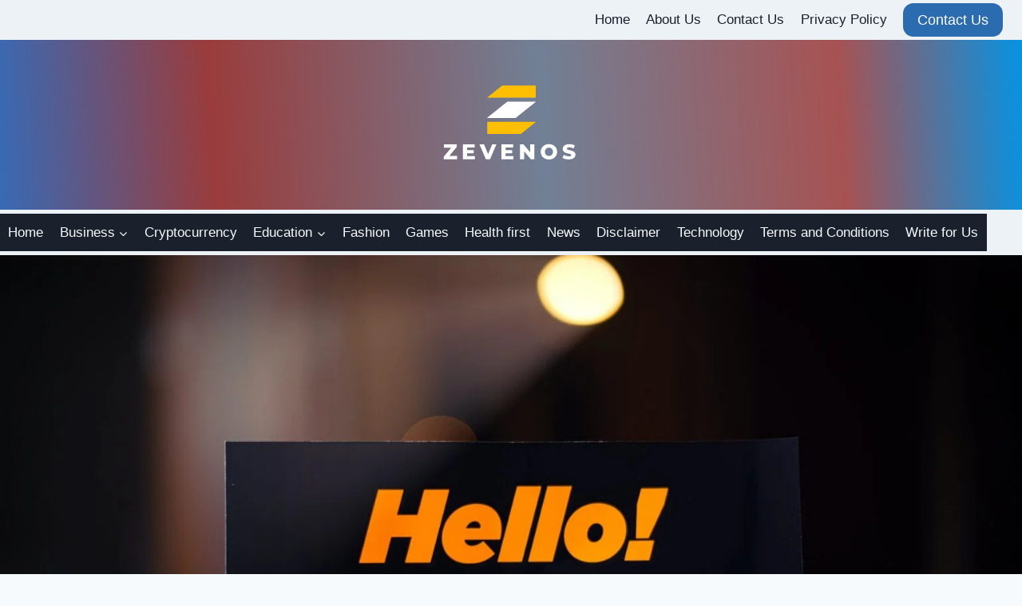

--- FILE ---
content_type: text/html; charset=UTF-8
request_url: https://zevenos.com/text-to-voice-api-humanizing-automated-communication/
body_size: 31421
content:
<!doctype html><html lang="en-US" prefix="og: https://ogp.me/ns#" class="no-js" itemtype="https://schema.org/Blog" itemscope><head><script data-no-optimize="1">var litespeed_docref=sessionStorage.getItem("litespeed_docref");litespeed_docref&&(Object.defineProperty(document,"referrer",{get:function(){return litespeed_docref}}),sessionStorage.removeItem("litespeed_docref"));</script> <meta charset="UTF-8"><meta name="viewport" content="width=device-width, initial-scale=1, minimum-scale=1"><title>Text to Voice API: Humanizing Automated Communication - ZevenOs</title><meta name="description" content="Text to Voice API provides technological means for automating the process of transforming text into natural language"/><meta name="robots" content="follow, index, max-snippet:-1, max-video-preview:-1, max-image-preview:large"/><link rel="canonical" href="https://zevenos.com/text-to-voice-api-humanizing-automated-communication/" /><meta property="og:locale" content="en_US" /><meta property="og:type" content="article" /><meta property="og:title" content="Text to Voice API: Humanizing Automated Communication - ZevenOs" /><meta property="og:description" content="Text to Voice API provides technological means for automating the process of transforming text into natural language" /><meta property="og:url" content="https://zevenos.com/text-to-voice-api-humanizing-automated-communication/" /><meta property="og:site_name" content="ZevenOs" /><meta property="article:tag" content="Text to Voice API" /><meta property="article:section" content="Tech &amp; Gadget" /><meta property="og:updated_time" content="2023-08-21T18:52:33+00:00" /><meta property="og:image" content="https://zevenos.com/wp-content/uploads/2023/07/vladislav-klapin-PVr9Gsj93Pc-unsplash.jpg" /><meta property="og:image:secure_url" content="https://zevenos.com/wp-content/uploads/2023/07/vladislav-klapin-PVr9Gsj93Pc-unsplash.jpg" /><meta property="og:image:width" content="1920" /><meta property="og:image:height" content="1279" /><meta property="og:image:alt" content="Text to Voice API" /><meta property="og:image:type" content="image/jpeg" /><meta property="article:published_time" content="2023-07-27T13:48:27+00:00" /><meta property="article:modified_time" content="2023-08-21T18:52:33+00:00" /><meta name="twitter:card" content="summary_large_image" /><meta name="twitter:title" content="Text to Voice API: Humanizing Automated Communication - ZevenOs" /><meta name="twitter:description" content="Text to Voice API provides technological means for automating the process of transforming text into natural language" /><meta name="twitter:image" content="https://zevenos.com/wp-content/uploads/2023/07/vladislav-klapin-PVr9Gsj93Pc-unsplash.jpg" /><meta name="twitter:label1" content="Written by" /><meta name="twitter:data1" content="Nina Taylor" /><meta name="twitter:label2" content="Time to read" /><meta name="twitter:data2" content="3 minutes" /> <script type="application/ld+json" class="rank-math-schema">{"@context":"https://schema.org","@graph":[{"@type":["Person","Organization"],"@id":"https://zevenos.com/#person","name":"ZevenOs","logo":{"@type":"ImageObject","@id":"https://zevenos.com/#logo","url":"https://zevenos.com/wp-content/uploads/2023/05/cropped-zevenos-logo-2-1.png","contentUrl":"https://zevenos.com/wp-content/uploads/2023/05/cropped-zevenos-logo-2-1.png","caption":"ZevenOs","inLanguage":"en-US","width":"172","height":"99"},"image":{"@type":"ImageObject","@id":"https://zevenos.com/#logo","url":"https://zevenos.com/wp-content/uploads/2023/05/cropped-zevenos-logo-2-1.png","contentUrl":"https://zevenos.com/wp-content/uploads/2023/05/cropped-zevenos-logo-2-1.png","caption":"ZevenOs","inLanguage":"en-US","width":"172","height":"99"}},{"@type":"WebSite","@id":"https://zevenos.com/#website","url":"https://zevenos.com","name":"ZevenOs","publisher":{"@id":"https://zevenos.com/#person"},"inLanguage":"en-US"},{"@type":"ImageObject","@id":"https://zevenos.com/wp-content/uploads/2023/07/vladislav-klapin-PVr9Gsj93Pc-unsplash.jpg","url":"https://zevenos.com/wp-content/uploads/2023/07/vladislav-klapin-PVr9Gsj93Pc-unsplash.jpg","width":"1920","height":"1279","caption":"Text to Voice API","inLanguage":"en-US"},{"@type":"BreadcrumbList","@id":"https://zevenos.com/text-to-voice-api-humanizing-automated-communication/#breadcrumb","itemListElement":[{"@type":"ListItem","position":"1","item":{"@id":"https://zevenos.com","name":"Home"}},{"@type":"ListItem","position":"2","item":{"@id":"https://zevenos.com/bs-tech-gadget/","name":"Tech &amp; Gadget"}},{"@type":"ListItem","position":"3","item":{"@id":"https://zevenos.com/text-to-voice-api-humanizing-automated-communication/","name":"Text to Voice API: Humanizing Automated Communication"}}]},{"@type":"WebPage","@id":"https://zevenos.com/text-to-voice-api-humanizing-automated-communication/#webpage","url":"https://zevenos.com/text-to-voice-api-humanizing-automated-communication/","name":"Text to Voice API: Humanizing Automated Communication - ZevenOs","datePublished":"2023-07-27T13:48:27+00:00","dateModified":"2023-08-21T18:52:33+00:00","isPartOf":{"@id":"https://zevenos.com/#website"},"primaryImageOfPage":{"@id":"https://zevenos.com/wp-content/uploads/2023/07/vladislav-klapin-PVr9Gsj93Pc-unsplash.jpg"},"inLanguage":"en-US","breadcrumb":{"@id":"https://zevenos.com/text-to-voice-api-humanizing-automated-communication/#breadcrumb"}},{"@type":"Person","@id":"https://zevenos.com/author/nina-taylor/","name":"Nina Taylor","url":"https://zevenos.com/author/nina-taylor/","image":{"@type":"ImageObject","@id":"https://zevenos.com/wp-content/litespeed/avatar/2ac066e88cae01b0bd79aa86477e9c01.jpg?ver=1768812732","url":"https://zevenos.com/wp-content/litespeed/avatar/2ac066e88cae01b0bd79aa86477e9c01.jpg?ver=1768812732","caption":"Nina Taylor","inLanguage":"en-US"}},{"@type":"BlogPosting","headline":"Text to Voice API: Humanizing Automated Communication - ZevenOs","keywords":"Text to Voice API","datePublished":"2023-07-27T13:48:27+00:00","dateModified":"2023-08-21T18:52:33+00:00","articleSection":"Tech &amp; Gadget","author":{"@id":"https://zevenos.com/author/nina-taylor/","name":"Nina Taylor"},"publisher":{"@id":"https://zevenos.com/#person"},"description":"Text to Voice API provides technological means for automating the process of transforming text into natural language","name":"Text to Voice API: Humanizing Automated Communication - ZevenOs","@id":"https://zevenos.com/text-to-voice-api-humanizing-automated-communication/#richSnippet","isPartOf":{"@id":"https://zevenos.com/text-to-voice-api-humanizing-automated-communication/#webpage"},"image":{"@id":"https://zevenos.com/wp-content/uploads/2023/07/vladislav-klapin-PVr9Gsj93Pc-unsplash.jpg"},"inLanguage":"en-US","mainEntityOfPage":{"@id":"https://zevenos.com/text-to-voice-api-humanizing-automated-communication/#webpage"}}]}</script> <link rel='dns-prefetch' href='//www.googletagmanager.com' /><link rel='dns-prefetch' href='//pagead2.googlesyndication.com' /><link rel="alternate" type="application/rss+xml" title="ZevenOs &raquo; Feed" href="https://zevenos.com/feed/" /><link rel="alternate" type="application/rss+xml" title="ZevenOs &raquo; Comments Feed" href="https://zevenos.com/comments/feed/" /> <script type="litespeed/javascript">document.documentElement.classList.remove('no-js')</script> <link rel="alternate" title="oEmbed (JSON)" type="application/json+oembed" href="https://zevenos.com/wp-json/oembed/1.0/embed?url=https%3A%2F%2Fzevenos.com%2Ftext-to-voice-api-humanizing-automated-communication%2F" /><link rel="alternate" title="oEmbed (XML)" type="text/xml+oembed" href="https://zevenos.com/wp-json/oembed/1.0/embed?url=https%3A%2F%2Fzevenos.com%2Ftext-to-voice-api-humanizing-automated-communication%2F&#038;format=xml" /><style id='wp-img-auto-sizes-contain-inline-css'>img:is([sizes=auto i],[sizes^="auto," i]){contain-intrinsic-size:3000px 1500px}
/*# sourceURL=wp-img-auto-sizes-contain-inline-css */</style><link data-optimized="2" rel="stylesheet" href="https://zevenos.com/wp-content/litespeed/css/b78b17a8bba01c1f815de16342330b10.css?ver=3b0dd" /><style id='wp-block-heading-inline-css'>h1:where(.wp-block-heading).has-background,h2:where(.wp-block-heading).has-background,h3:where(.wp-block-heading).has-background,h4:where(.wp-block-heading).has-background,h5:where(.wp-block-heading).has-background,h6:where(.wp-block-heading).has-background{padding:1.25em 2.375em}h1.has-text-align-left[style*=writing-mode]:where([style*=vertical-lr]),h1.has-text-align-right[style*=writing-mode]:where([style*=vertical-rl]),h2.has-text-align-left[style*=writing-mode]:where([style*=vertical-lr]),h2.has-text-align-right[style*=writing-mode]:where([style*=vertical-rl]),h3.has-text-align-left[style*=writing-mode]:where([style*=vertical-lr]),h3.has-text-align-right[style*=writing-mode]:where([style*=vertical-rl]),h4.has-text-align-left[style*=writing-mode]:where([style*=vertical-lr]),h4.has-text-align-right[style*=writing-mode]:where([style*=vertical-rl]),h5.has-text-align-left[style*=writing-mode]:where([style*=vertical-lr]),h5.has-text-align-right[style*=writing-mode]:where([style*=vertical-rl]),h6.has-text-align-left[style*=writing-mode]:where([style*=vertical-lr]),h6.has-text-align-right[style*=writing-mode]:where([style*=vertical-rl]){rotate:180deg}
/*# sourceURL=https://zevenos.com/wp-includes/blocks/heading/style.min.css */</style><style id='wp-block-paragraph-inline-css'>.is-small-text{font-size:.875em}.is-regular-text{font-size:1em}.is-large-text{font-size:2.25em}.is-larger-text{font-size:3em}.has-drop-cap:not(:focus):first-letter{float:left;font-size:8.4em;font-style:normal;font-weight:100;line-height:.68;margin:.05em .1em 0 0;text-transform:uppercase}body.rtl .has-drop-cap:not(:focus):first-letter{float:none;margin-left:.1em}p.has-drop-cap.has-background{overflow:hidden}:root :where(p.has-background){padding:1.25em 2.375em}:where(p.has-text-color:not(.has-link-color)) a{color:inherit}p.has-text-align-left[style*="writing-mode:vertical-lr"],p.has-text-align-right[style*="writing-mode:vertical-rl"]{rotate:180deg}
/*# sourceURL=https://zevenos.com/wp-includes/blocks/paragraph/style.min.css */</style><style id='global-styles-inline-css'>:root{--wp--preset--aspect-ratio--square: 1;--wp--preset--aspect-ratio--4-3: 4/3;--wp--preset--aspect-ratio--3-4: 3/4;--wp--preset--aspect-ratio--3-2: 3/2;--wp--preset--aspect-ratio--2-3: 2/3;--wp--preset--aspect-ratio--16-9: 16/9;--wp--preset--aspect-ratio--9-16: 9/16;--wp--preset--color--black: #000000;--wp--preset--color--cyan-bluish-gray: #abb8c3;--wp--preset--color--white: #ffffff;--wp--preset--color--pale-pink: #f78da7;--wp--preset--color--vivid-red: #cf2e2e;--wp--preset--color--luminous-vivid-orange: #ff6900;--wp--preset--color--luminous-vivid-amber: #fcb900;--wp--preset--color--light-green-cyan: #7bdcb5;--wp--preset--color--vivid-green-cyan: #00d084;--wp--preset--color--pale-cyan-blue: #8ed1fc;--wp--preset--color--vivid-cyan-blue: #0693e3;--wp--preset--color--vivid-purple: #9b51e0;--wp--preset--color--theme-palette-1: var(--global-palette1);--wp--preset--color--theme-palette-2: var(--global-palette2);--wp--preset--color--theme-palette-3: var(--global-palette3);--wp--preset--color--theme-palette-4: var(--global-palette4);--wp--preset--color--theme-palette-5: var(--global-palette5);--wp--preset--color--theme-palette-6: var(--global-palette6);--wp--preset--color--theme-palette-7: var(--global-palette7);--wp--preset--color--theme-palette-8: var(--global-palette8);--wp--preset--color--theme-palette-9: var(--global-palette9);--wp--preset--color--theme-palette-10: var(--global-palette10);--wp--preset--color--theme-palette-11: var(--global-palette11);--wp--preset--color--theme-palette-12: var(--global-palette12);--wp--preset--color--theme-palette-13: var(--global-palette13);--wp--preset--color--theme-palette-14: var(--global-palette14);--wp--preset--color--theme-palette-15: var(--global-palette15);--wp--preset--gradient--vivid-cyan-blue-to-vivid-purple: linear-gradient(135deg,rgb(6,147,227) 0%,rgb(155,81,224) 100%);--wp--preset--gradient--light-green-cyan-to-vivid-green-cyan: linear-gradient(135deg,rgb(122,220,180) 0%,rgb(0,208,130) 100%);--wp--preset--gradient--luminous-vivid-amber-to-luminous-vivid-orange: linear-gradient(135deg,rgb(252,185,0) 0%,rgb(255,105,0) 100%);--wp--preset--gradient--luminous-vivid-orange-to-vivid-red: linear-gradient(135deg,rgb(255,105,0) 0%,rgb(207,46,46) 100%);--wp--preset--gradient--very-light-gray-to-cyan-bluish-gray: linear-gradient(135deg,rgb(238,238,238) 0%,rgb(169,184,195) 100%);--wp--preset--gradient--cool-to-warm-spectrum: linear-gradient(135deg,rgb(74,234,220) 0%,rgb(151,120,209) 20%,rgb(207,42,186) 40%,rgb(238,44,130) 60%,rgb(251,105,98) 80%,rgb(254,248,76) 100%);--wp--preset--gradient--blush-light-purple: linear-gradient(135deg,rgb(255,206,236) 0%,rgb(152,150,240) 100%);--wp--preset--gradient--blush-bordeaux: linear-gradient(135deg,rgb(254,205,165) 0%,rgb(254,45,45) 50%,rgb(107,0,62) 100%);--wp--preset--gradient--luminous-dusk: linear-gradient(135deg,rgb(255,203,112) 0%,rgb(199,81,192) 50%,rgb(65,88,208) 100%);--wp--preset--gradient--pale-ocean: linear-gradient(135deg,rgb(255,245,203) 0%,rgb(182,227,212) 50%,rgb(51,167,181) 100%);--wp--preset--gradient--electric-grass: linear-gradient(135deg,rgb(202,248,128) 0%,rgb(113,206,126) 100%);--wp--preset--gradient--midnight: linear-gradient(135deg,rgb(2,3,129) 0%,rgb(40,116,252) 100%);--wp--preset--font-size--small: var(--global-font-size-small);--wp--preset--font-size--medium: var(--global-font-size-medium);--wp--preset--font-size--large: var(--global-font-size-large);--wp--preset--font-size--x-large: 42px;--wp--preset--font-size--larger: var(--global-font-size-larger);--wp--preset--font-size--xxlarge: var(--global-font-size-xxlarge);--wp--preset--spacing--20: 0.44rem;--wp--preset--spacing--30: 0.67rem;--wp--preset--spacing--40: 1rem;--wp--preset--spacing--50: 1.5rem;--wp--preset--spacing--60: 2.25rem;--wp--preset--spacing--70: 3.38rem;--wp--preset--spacing--80: 5.06rem;--wp--preset--shadow--natural: 6px 6px 9px rgba(0, 0, 0, 0.2);--wp--preset--shadow--deep: 12px 12px 50px rgba(0, 0, 0, 0.4);--wp--preset--shadow--sharp: 6px 6px 0px rgba(0, 0, 0, 0.2);--wp--preset--shadow--outlined: 6px 6px 0px -3px rgb(255, 255, 255), 6px 6px rgb(0, 0, 0);--wp--preset--shadow--crisp: 6px 6px 0px rgb(0, 0, 0);}:where(.is-layout-flex){gap: 0.5em;}:where(.is-layout-grid){gap: 0.5em;}body .is-layout-flex{display: flex;}.is-layout-flex{flex-wrap: wrap;align-items: center;}.is-layout-flex > :is(*, div){margin: 0;}body .is-layout-grid{display: grid;}.is-layout-grid > :is(*, div){margin: 0;}:where(.wp-block-columns.is-layout-flex){gap: 2em;}:where(.wp-block-columns.is-layout-grid){gap: 2em;}:where(.wp-block-post-template.is-layout-flex){gap: 1.25em;}:where(.wp-block-post-template.is-layout-grid){gap: 1.25em;}.has-black-color{color: var(--wp--preset--color--black) !important;}.has-cyan-bluish-gray-color{color: var(--wp--preset--color--cyan-bluish-gray) !important;}.has-white-color{color: var(--wp--preset--color--white) !important;}.has-pale-pink-color{color: var(--wp--preset--color--pale-pink) !important;}.has-vivid-red-color{color: var(--wp--preset--color--vivid-red) !important;}.has-luminous-vivid-orange-color{color: var(--wp--preset--color--luminous-vivid-orange) !important;}.has-luminous-vivid-amber-color{color: var(--wp--preset--color--luminous-vivid-amber) !important;}.has-light-green-cyan-color{color: var(--wp--preset--color--light-green-cyan) !important;}.has-vivid-green-cyan-color{color: var(--wp--preset--color--vivid-green-cyan) !important;}.has-pale-cyan-blue-color{color: var(--wp--preset--color--pale-cyan-blue) !important;}.has-vivid-cyan-blue-color{color: var(--wp--preset--color--vivid-cyan-blue) !important;}.has-vivid-purple-color{color: var(--wp--preset--color--vivid-purple) !important;}.has-black-background-color{background-color: var(--wp--preset--color--black) !important;}.has-cyan-bluish-gray-background-color{background-color: var(--wp--preset--color--cyan-bluish-gray) !important;}.has-white-background-color{background-color: var(--wp--preset--color--white) !important;}.has-pale-pink-background-color{background-color: var(--wp--preset--color--pale-pink) !important;}.has-vivid-red-background-color{background-color: var(--wp--preset--color--vivid-red) !important;}.has-luminous-vivid-orange-background-color{background-color: var(--wp--preset--color--luminous-vivid-orange) !important;}.has-luminous-vivid-amber-background-color{background-color: var(--wp--preset--color--luminous-vivid-amber) !important;}.has-light-green-cyan-background-color{background-color: var(--wp--preset--color--light-green-cyan) !important;}.has-vivid-green-cyan-background-color{background-color: var(--wp--preset--color--vivid-green-cyan) !important;}.has-pale-cyan-blue-background-color{background-color: var(--wp--preset--color--pale-cyan-blue) !important;}.has-vivid-cyan-blue-background-color{background-color: var(--wp--preset--color--vivid-cyan-blue) !important;}.has-vivid-purple-background-color{background-color: var(--wp--preset--color--vivid-purple) !important;}.has-black-border-color{border-color: var(--wp--preset--color--black) !important;}.has-cyan-bluish-gray-border-color{border-color: var(--wp--preset--color--cyan-bluish-gray) !important;}.has-white-border-color{border-color: var(--wp--preset--color--white) !important;}.has-pale-pink-border-color{border-color: var(--wp--preset--color--pale-pink) !important;}.has-vivid-red-border-color{border-color: var(--wp--preset--color--vivid-red) !important;}.has-luminous-vivid-orange-border-color{border-color: var(--wp--preset--color--luminous-vivid-orange) !important;}.has-luminous-vivid-amber-border-color{border-color: var(--wp--preset--color--luminous-vivid-amber) !important;}.has-light-green-cyan-border-color{border-color: var(--wp--preset--color--light-green-cyan) !important;}.has-vivid-green-cyan-border-color{border-color: var(--wp--preset--color--vivid-green-cyan) !important;}.has-pale-cyan-blue-border-color{border-color: var(--wp--preset--color--pale-cyan-blue) !important;}.has-vivid-cyan-blue-border-color{border-color: var(--wp--preset--color--vivid-cyan-blue) !important;}.has-vivid-purple-border-color{border-color: var(--wp--preset--color--vivid-purple) !important;}.has-vivid-cyan-blue-to-vivid-purple-gradient-background{background: var(--wp--preset--gradient--vivid-cyan-blue-to-vivid-purple) !important;}.has-light-green-cyan-to-vivid-green-cyan-gradient-background{background: var(--wp--preset--gradient--light-green-cyan-to-vivid-green-cyan) !important;}.has-luminous-vivid-amber-to-luminous-vivid-orange-gradient-background{background: var(--wp--preset--gradient--luminous-vivid-amber-to-luminous-vivid-orange) !important;}.has-luminous-vivid-orange-to-vivid-red-gradient-background{background: var(--wp--preset--gradient--luminous-vivid-orange-to-vivid-red) !important;}.has-very-light-gray-to-cyan-bluish-gray-gradient-background{background: var(--wp--preset--gradient--very-light-gray-to-cyan-bluish-gray) !important;}.has-cool-to-warm-spectrum-gradient-background{background: var(--wp--preset--gradient--cool-to-warm-spectrum) !important;}.has-blush-light-purple-gradient-background{background: var(--wp--preset--gradient--blush-light-purple) !important;}.has-blush-bordeaux-gradient-background{background: var(--wp--preset--gradient--blush-bordeaux) !important;}.has-luminous-dusk-gradient-background{background: var(--wp--preset--gradient--luminous-dusk) !important;}.has-pale-ocean-gradient-background{background: var(--wp--preset--gradient--pale-ocean) !important;}.has-electric-grass-gradient-background{background: var(--wp--preset--gradient--electric-grass) !important;}.has-midnight-gradient-background{background: var(--wp--preset--gradient--midnight) !important;}.has-small-font-size{font-size: var(--wp--preset--font-size--small) !important;}.has-medium-font-size{font-size: var(--wp--preset--font-size--medium) !important;}.has-large-font-size{font-size: var(--wp--preset--font-size--large) !important;}.has-x-large-font-size{font-size: var(--wp--preset--font-size--x-large) !important;}
/*# sourceURL=global-styles-inline-css */</style><style id='classic-theme-styles-inline-css'>/*! This file is auto-generated */
.wp-block-button__link{color:#fff;background-color:#32373c;border-radius:9999px;box-shadow:none;text-decoration:none;padding:calc(.667em + 2px) calc(1.333em + 2px);font-size:1.125em}.wp-block-file__button{background:#32373c;color:#fff;text-decoration:none}
/*# sourceURL=/wp-includes/css/classic-themes.min.css */</style><style id='ez-toc-inline-css'>div#ez-toc-container .ez-toc-title {font-size: 120%;}div#ez-toc-container .ez-toc-title {font-weight: 500;}div#ez-toc-container ul li , div#ez-toc-container ul li a {font-size: 95%;}div#ez-toc-container ul li , div#ez-toc-container ul li a {font-weight: 500;}div#ez-toc-container nav ul ul li {font-size: 90%;}.ez-toc-box-title {font-weight: bold; margin-bottom: 10px; text-align: center; text-transform: uppercase; letter-spacing: 1px; color: #666; padding-bottom: 5px;position:absolute;top:-4%;left:5%;background-color: inherit;transition: top 0.3s ease;}.ez-toc-box-title.toc-closed {top:-25%;}
.ez-toc-container-direction {direction: ltr;}.ez-toc-counter ul{counter-reset: item ;}.ez-toc-counter nav ul li a::before {content: counters(item, '.', decimal) '. ';display: inline-block;counter-increment: item;flex-grow: 0;flex-shrink: 0;margin-right: .2em; float: left; }.ez-toc-widget-direction {direction: ltr;}.ez-toc-widget-container ul{counter-reset: item ;}.ez-toc-widget-container nav ul li a::before {content: counters(item, '.', decimal) '. ';display: inline-block;counter-increment: item;flex-grow: 0;flex-shrink: 0;margin-right: .2em; float: left; }
/*# sourceURL=ez-toc-inline-css */</style><style id='kadence-global-inline-css'>/* Kadence Base CSS */
:root{--global-palette1:#2B6CB0;--global-palette2:#215387;--global-palette3:#1A202C;--global-palette4:#2D3748;--global-palette5:#4A5568;--global-palette6:#718096;--global-palette7:#EDF2F7;--global-palette8:#F7FAFC;--global-palette9:#ffffff;--global-palette10:oklch(from var(--global-palette1) calc(l + 0.10 * (1 - l)) calc(c * 1.00) calc(h + 180) / 100%);--global-palette11:#13612e;--global-palette12:#1159af;--global-palette13:#b82105;--global-palette14:#f7630c;--global-palette15:#f5a524;--global-palette9rgb:255, 255, 255;--global-palette-highlight:var(--global-palette1);--global-palette-highlight-alt:#09519c;--global-palette-highlight-alt2:var(--global-palette9);--global-palette-btn-bg:var(--global-palette1);--global-palette-btn-bg-hover:var(--global-palette2);--global-palette-btn:var(--global-palette9);--global-palette-btn-hover:var(--global-palette9);--global-palette-btn-sec-bg:var(--global-palette7);--global-palette-btn-sec-bg-hover:var(--global-palette2);--global-palette-btn-sec:var(--global-palette3);--global-palette-btn-sec-hover:var(--global-palette9);--global-body-font-family:-apple-system,BlinkMacSystemFont,"Segoe UI",Roboto,Oxygen-Sans,Ubuntu,Cantarell,"Helvetica Neue",sans-serif, "Apple Color Emoji", "Segoe UI Emoji", "Segoe UI Symbol";--global-heading-font-family:inherit;--global-primary-nav-font-family:inherit;--global-fallback-font:sans-serif;--global-display-fallback-font:sans-serif;--global-content-width:1290px;--global-content-wide-width:calc(1290px + 230px);--global-content-narrow-width:842px;--global-content-edge-padding:1.5rem;--global-content-boxed-padding:2rem;--global-calc-content-width:calc(1290px - var(--global-content-edge-padding) - var(--global-content-edge-padding) );--wp--style--global--content-size:var(--global-calc-content-width);}.wp-site-blocks{--global-vw:calc( 100vw - ( 0.5 * var(--scrollbar-offset)));}body{background:var(--global-palette8);-webkit-font-smoothing:antialiased;-moz-osx-font-smoothing:grayscale;}body, input, select, optgroup, textarea{font-style:normal;font-weight:400;font-size:17px;line-height:1.6;font-family:var(--global-body-font-family);color:var(--global-palette3);}.content-bg, body.content-style-unboxed .site{background:var(--global-palette7);}h1,h2,h3,h4,h5,h6{font-family:var(--global-heading-font-family);}h1{font-style:normal;font-weight:700;font-size:32px;line-height:1.5;color:var(--global-palette13);}h2{font-style:normal;font-weight:700;font-size:28px;line-height:1.5;color:var(--global-palette2);}h3{font-style:normal;font-weight:700;font-size:24px;line-height:1.5;color:var(--global-palette5);}h4{font-weight:700;font-size:22px;line-height:1.5;color:var(--global-palette4);}h5{font-weight:700;font-size:20px;line-height:1.5;color:var(--global-palette4);}h6{font-weight:700;font-size:18px;line-height:1.5;color:var(--global-palette5);}.entry-hero h1{font-style:normal;color:#ea5033;}.entry-hero .kadence-breadcrumbs{max-width:1290px;}.site-container, .site-header-row-layout-contained, .site-footer-row-layout-contained, .entry-hero-layout-contained, .comments-area, .alignfull > .wp-block-cover__inner-container, .alignwide > .wp-block-cover__inner-container{max-width:var(--global-content-width);}.content-width-narrow .content-container.site-container, .content-width-narrow .hero-container.site-container{max-width:var(--global-content-narrow-width);}@media all and (min-width: 1520px){.wp-site-blocks .content-container  .alignwide{margin-left:-115px;margin-right:-115px;width:unset;max-width:unset;}}@media all and (min-width: 1102px){.content-width-narrow .wp-site-blocks .content-container .alignwide{margin-left:-130px;margin-right:-130px;width:unset;max-width:unset;}}.content-style-boxed .wp-site-blocks .entry-content .alignwide{margin-left:calc( -1 * var( --global-content-boxed-padding ) );margin-right:calc( -1 * var( --global-content-boxed-padding ) );}.content-area{margin-top:5rem;margin-bottom:5rem;}@media all and (max-width: 1024px){.content-area{margin-top:3rem;margin-bottom:3rem;}}@media all and (max-width: 767px){.content-area{margin-top:2rem;margin-bottom:2rem;}}@media all and (max-width: 1024px){:root{--global-content-boxed-padding:2rem;}}@media all and (max-width: 767px){:root{--global-content-boxed-padding:1.5rem;}}.entry-content-wrap{padding:2rem;}@media all and (max-width: 1024px){.entry-content-wrap{padding:2rem;}}@media all and (max-width: 767px){.entry-content-wrap{padding:1.5rem;}}.entry.single-entry{box-shadow:0px 15px 15px -10px rgba(0,0,0,0.05);}.entry.loop-entry{box-shadow:0px 15px 15px -10px rgba(0,0,0,0.05);}.loop-entry .entry-content-wrap{padding:2rem;}@media all and (max-width: 1024px){.loop-entry .entry-content-wrap{padding:2rem;}}@media all and (max-width: 767px){.loop-entry .entry-content-wrap{padding:1.5rem;}}button, .button, .wp-block-button__link, input[type="button"], input[type="reset"], input[type="submit"], .fl-button, .elementor-button-wrapper .elementor-button, .wc-block-components-checkout-place-order-button, .wc-block-cart__submit{box-shadow:0px 0px 0px -7px rgba(0,0,0,0);}button:hover, button:focus, button:active, .button:hover, .button:focus, .button:active, .wp-block-button__link:hover, .wp-block-button__link:focus, .wp-block-button__link:active, input[type="button"]:hover, input[type="button"]:focus, input[type="button"]:active, input[type="reset"]:hover, input[type="reset"]:focus, input[type="reset"]:active, input[type="submit"]:hover, input[type="submit"]:focus, input[type="submit"]:active, .elementor-button-wrapper .elementor-button:hover, .elementor-button-wrapper .elementor-button:focus, .elementor-button-wrapper .elementor-button:active, .wc-block-cart__submit:hover{box-shadow:0px 15px 25px -7px rgba(0,0,0,0.1);}.kb-button.kb-btn-global-outline.kb-btn-global-inherit{padding-top:calc(px - 2px);padding-right:calc(px - 2px);padding-bottom:calc(px - 2px);padding-left:calc(px - 2px);}@media all and (min-width: 1025px){.transparent-header .entry-hero .entry-hero-container-inner{padding-top:calc(0px + 80px + 0px);}}@media all and (max-width: 1024px){.mobile-transparent-header .entry-hero .entry-hero-container-inner{padding-top:calc(0px + 80px);}}@media all and (max-width: 767px){.mobile-transparent-header .entry-hero .entry-hero-container-inner{padding-top:calc(0px + 80px);}}.entry-hero.post-hero-section .entry-header{min-height:200px;}
/* Kadence Header CSS */
@media all and (max-width: 1024px){.mobile-transparent-header #masthead{position:absolute;left:0px;right:0px;z-index:100;}.kadence-scrollbar-fixer.mobile-transparent-header #masthead{right:var(--scrollbar-offset,0);}.mobile-transparent-header #masthead, .mobile-transparent-header .site-top-header-wrap .site-header-row-container-inner, .mobile-transparent-header .site-main-header-wrap .site-header-row-container-inner, .mobile-transparent-header .site-bottom-header-wrap .site-header-row-container-inner{background:transparent;}.site-header-row-tablet-layout-fullwidth, .site-header-row-tablet-layout-standard{padding:0px;}}@media all and (min-width: 1025px){.transparent-header #masthead{position:absolute;left:0px;right:0px;z-index:100;}.transparent-header.kadence-scrollbar-fixer #masthead{right:var(--scrollbar-offset,0);}.transparent-header #masthead, .transparent-header .site-top-header-wrap .site-header-row-container-inner, .transparent-header .site-main-header-wrap .site-header-row-container-inner, .transparent-header .site-bottom-header-wrap .site-header-row-container-inner{background:transparent;}}.site-branding a.brand img{max-width:200px;}.site-branding a.brand img.svg-logo-image{width:200px;}.site-branding{padding:0px 0px 0px 0px;}#masthead, #masthead .kadence-sticky-header.item-is-fixed:not(.item-at-start):not(.site-header-row-container):not(.site-main-header-wrap), #masthead .kadence-sticky-header.item-is-fixed:not(.item-at-start) > .site-header-row-container-inner{background:var(--global-palette6);}.site-main-header-wrap .site-header-row-container-inner{background:linear-gradient(267deg,rgb(6,147,227) 0%,rgb(167,82,82) 18%,var(--global-palette6,#718096) 47%,rgb(154,60,60) 79%,rgb(56,106,181) 100%);}.site-main-header-inner-wrap{min-height:80px;}.site-main-header-wrap .site-header-row-container-inner>.site-container{padding:57px 57px 57px 57px;}@media all and (max-width: 767px){.site-main-header-wrap .site-header-row-container-inner>.site-container{padding:59px 59px 59px 59px;}}.site-top-header-wrap .site-header-row-container-inner{background:var(--global-palette7);}.site-top-header-inner-wrap{min-height:0px;}.site-bottom-header-wrap .site-header-row-container-inner{background:var(--global-palette7);}.site-bottom-header-inner-wrap{min-height:0px;}.site-bottom-header-wrap .site-header-row-container-inner>.site-container{padding:5px 0px 5px 0px;}.header-navigation[class*="header-navigation-style-underline"] .header-menu-container.primary-menu-container>ul>li>a:after{width:calc( 100% - 1.2em);}.main-navigation .primary-menu-container > ul > li.menu-item > a{padding-left:calc(1.2em / 2);padding-right:calc(1.2em / 2);padding-top:0.6em;padding-bottom:0.6em;color:var(--global-palette8);background:var(--global-palette3);}.main-navigation .primary-menu-container > ul > li.menu-item .dropdown-nav-special-toggle{right:calc(1.2em / 2);}.main-navigation .primary-menu-container > ul > li.menu-item > a:hover{color:var(--global-palette7);background:var(--global-palette13);}.main-navigation .primary-menu-container > ul > li.menu-item.current-menu-item > a{color:var(--global-palette15);background:var(--global-palette12);}.header-navigation[class*="header-navigation-style-underline"] .header-menu-container.secondary-menu-container>ul>li>a:after{width:calc( 100% - 1.2em);}.secondary-navigation .secondary-menu-container > ul > li.menu-item > a{padding-left:calc(1.2em / 2);padding-right:calc(1.2em / 2);padding-top:0.67em;padding-bottom:0.67em;color:var(--global-palette3);}.secondary-navigation .primary-menu-container > ul > li.menu-item .dropdown-nav-special-toggle{right:calc(1.2em / 2);}.secondary-navigation .secondary-menu-container > ul > li.menu-item > a:hover{color:var(--global-palette-highlight);}.secondary-navigation .secondary-menu-container > ul > li.menu-item.current-menu-item > a{color:var(--global-palette3);}.header-navigation .header-menu-container ul ul.sub-menu, .header-navigation .header-menu-container ul ul.submenu{background:var(--global-palette3);box-shadow:0px 2px 13px 0px rgba(0,0,0,0.1);}.header-navigation .header-menu-container ul ul li.menu-item, .header-menu-container ul.menu > li.kadence-menu-mega-enabled > ul > li.menu-item > a{border-bottom:1px solid rgba(255,255,255,0.1);border-radius:0px 0px 0px 0px;}.header-navigation .header-menu-container ul ul li.menu-item > a{width:200px;padding-top:1em;padding-bottom:1em;color:var(--global-palette8);font-size:12px;}.header-navigation .header-menu-container ul ul li.menu-item > a:hover{color:var(--global-palette9);background:var(--global-palette4);border-radius:0px 0px 0px 0px;}.header-navigation .header-menu-container ul ul li.menu-item.current-menu-item > a{color:var(--global-palette9);background:var(--global-palette4);border-radius:0px 0px 0px 0px;}.mobile-toggle-open-container .menu-toggle-open, .mobile-toggle-open-container .menu-toggle-open:focus{color:var(--global-palette7);padding:0.4em 0.6em 0.4em 0.6em;font-size:14px;}.mobile-toggle-open-container .menu-toggle-open.menu-toggle-style-bordered{border:1px solid currentColor;}.mobile-toggle-open-container .menu-toggle-open .menu-toggle-icon{font-size:20px;}.mobile-toggle-open-container .menu-toggle-open:hover, .mobile-toggle-open-container .menu-toggle-open:focus-visible{color:var(--global-palette-highlight);}.mobile-navigation ul li{font-size:14px;}.mobile-navigation ul li a{padding-top:1em;padding-bottom:1em;}.mobile-navigation ul li > a, .mobile-navigation ul li.menu-item-has-children > .drawer-nav-drop-wrap{color:var(--global-palette8);}.mobile-navigation ul li.current-menu-item > a, .mobile-navigation ul li.current-menu-item.menu-item-has-children > .drawer-nav-drop-wrap{color:var(--global-palette-highlight);}.mobile-navigation ul li.menu-item-has-children .drawer-nav-drop-wrap, .mobile-navigation ul li:not(.menu-item-has-children) a{border-bottom:1px solid rgba(255,255,255,0.1);}.mobile-navigation:not(.drawer-navigation-parent-toggle-true) ul li.menu-item-has-children .drawer-nav-drop-wrap button{border-left:1px solid rgba(255,255,255,0.1);}#mobile-drawer .drawer-header .drawer-toggle{padding:0.6em 0.15em 0.6em 0.15em;font-size:24px;}#main-header .header-button{border-radius:13px 13px 13px 13px;box-shadow:0px 0px 0px -7px rgba(0,0,0,0);}#main-header .header-button:hover{box-shadow:0px 15px 25px -7px rgba(0,0,0,0.1);}
/* Kadence Footer CSS */
#colophon{background:var(--global-palette6);}.site-bottom-footer-inner-wrap{padding-top:30px;padding-bottom:30px;grid-column-gap:30px;}.site-bottom-footer-inner-wrap .widget{margin-bottom:30px;}.site-bottom-footer-inner-wrap .site-footer-section:not(:last-child):after{right:calc(-30px / 2);}
/*# sourceURL=kadence-global-inline-css */</style><style id='kadence-blocks-global-variables-inline-css'>:root {--global-kb-font-size-sm:clamp(0.8rem, 0.73rem + 0.217vw, 0.9rem);--global-kb-font-size-md:clamp(1.1rem, 0.995rem + 0.326vw, 1.25rem);--global-kb-font-size-lg:clamp(1.75rem, 1.576rem + 0.543vw, 2rem);--global-kb-font-size-xl:clamp(2.25rem, 1.728rem + 1.63vw, 3rem);--global-kb-font-size-xxl:clamp(2.5rem, 1.456rem + 3.26vw, 4rem);--global-kb-font-size-xxxl:clamp(2.75rem, 0.489rem + 7.065vw, 6rem);}
/*# sourceURL=kadence-blocks-global-variables-inline-css */</style> <script type="litespeed/javascript" data-src="https://zevenos.com/wp-includes/js/jquery/jquery.min.js" id="jquery-core-js"></script> 
 <script type="litespeed/javascript" data-src="https://www.googletagmanager.com/gtag/js?id=GT-PJ4RJ2L" id="google_gtagjs-js"></script> <script id="google_gtagjs-js-after" type="litespeed/javascript">window.dataLayer=window.dataLayer||[];function gtag(){dataLayer.push(arguments)}
gtag("set","linker",{"domains":["zevenos.com"]});gtag("js",new Date());gtag("set","developer_id.dZTNiMT",!0);gtag("config","GT-PJ4RJ2L")</script> <link rel="https://api.w.org/" href="https://zevenos.com/wp-json/" /><link rel="alternate" title="JSON" type="application/json" href="https://zevenos.com/wp-json/wp/v2/posts/1327" /><link rel="EditURI" type="application/rsd+xml" title="RSD" href="https://zevenos.com/xmlrpc.php?rsd" /><link rel='shortlink' href='https://zevenos.com/?p=1327' /><meta name="generator" content="Site Kit by Google 1.170.0" /><title>ZevenOs – Discover a world of insights and inspiration</title><meta name="description" content="ZevenOs offers thoughtful content on creativity, technology, and lifestyle. Explore articles, guides, and ideas designed to inspire."><link rel="canonical" href="https://zevenos.com/"><meta name="google-adsense-platform-account" content="ca-host-pub-2644536267352236"><meta name="google-adsense-platform-domain" content="sitekit.withgoogle.com"> <script type="litespeed/javascript" data-src="https://pagead2.googlesyndication.com/pagead/js/adsbygoogle.js?client=ca-pub-1762043542543655&amp;host=ca-host-pub-2644536267352236" crossorigin="anonymous"></script> <link rel="icon" href="https://zevenos.com/wp-content/uploads/2023/06/cropped-7865-150x150.png" sizes="32x32" /><link rel="icon" href="https://zevenos.com/wp-content/uploads/2023/06/cropped-7865-300x300.png" sizes="192x192" /><link rel="apple-touch-icon" href="https://zevenos.com/wp-content/uploads/2023/06/cropped-7865-300x300.png" /><meta name="msapplication-TileImage" content="https://zevenos.com/wp-content/uploads/2023/06/cropped-7865-300x300.png" /></head><body class="wp-singular post-template-default single single-post postid-1327 single-format-standard wp-custom-logo wp-embed-responsive wp-theme-kadence footer-on-bottom hide-focus-outline link-style-standard content-title-style-normal content-width-fullwidth content-style-boxed content-vertical-padding-show non-transparent-header mobile-non-transparent-header"><div id="wrapper" class="site wp-site-blocks">
<a class="skip-link screen-reader-text scroll-ignore" href="#main">Skip to content</a><header id="masthead" class="site-header" role="banner" itemtype="https://schema.org/WPHeader" itemscope><div id="main-header" class="site-header-wrap"><div class="site-header-inner-wrap"><div class="site-header-upper-wrap"><div class="site-header-upper-inner-wrap"><div class="site-top-header-wrap site-header-row-container site-header-focus-item site-header-row-layout-standard" data-section="kadence_customizer_header_top"><div class="site-header-row-container-inner"><div class="site-container"><div class="site-top-header-inner-wrap site-header-row site-header-row-has-sides site-header-row-no-center"><div class="site-header-top-section-left site-header-section site-header-section-left"></div><div class="site-header-top-section-right site-header-section site-header-section-right"><div class="site-header-item site-header-focus-item site-header-item-main-navigation header-navigation-layout-stretch-false header-navigation-layout-fill-stretch-false" data-section="kadence_customizer_secondary_navigation"><nav id="secondary-navigation" class="secondary-navigation header-navigation hover-to-open nav--toggle-sub header-navigation-style-standard header-navigation-dropdown-animation-none" role="navigation" aria-label="Secondary"><div class="secondary-menu-container header-menu-container"><ul id="secondary-menu" class="menu"><li id="menu-item-4409" class="menu-item menu-item-type-post_type menu-item-object-page menu-item-home menu-item-4409"><a href="https://zevenos.com/home/">Home</a></li><li id="menu-item-750" class="menu-item menu-item-type-post_type menu-item-object-page menu-item-750"><a href="https://zevenos.com/about-us/">About Us</a></li><li id="menu-item-751" class="menu-item menu-item-type-post_type menu-item-object-page menu-item-751"><a href="https://zevenos.com/contact-us/">Contact Us</a></li><li id="menu-item-4410" class="menu-item menu-item-type-post_type menu-item-object-page menu-item-privacy-policy menu-item-4410"><a rel="privacy-policy" href="https://zevenos.com/privacy-policy/">Privacy Policy</a></li></ul></div></nav></div><div class="site-header-item site-header-focus-item" data-section="kadence_customizer_header_button"><div class="header-button-wrap"><div class="header-button-inner-wrap"><a href="https://zevenos.com/contact-us/" target="_self" class="button header-button button-size-medium button-style-filled">Contact Us</a></div></div></div></div></div></div></div></div><div class="site-main-header-wrap site-header-row-container site-header-focus-item site-header-row-layout-standard" data-section="kadence_customizer_header_main"><div class="site-header-row-container-inner"><div class="site-container"><div class="site-main-header-inner-wrap site-header-row site-header-row-only-center-column site-header-row-center-column"><div class="site-header-main-section-center site-header-section site-header-section-center"><div class="site-header-item site-header-focus-item" data-section="title_tagline"><div class="site-branding branding-layout-standard site-brand-logo-only"><a class="brand has-logo-image" href="https://zevenos.com/" rel="home"><img data-lazyloaded="1" src="[data-uri]" width="172" height="99" data-src="https://zevenos.com/wp-content/uploads/2023/05/cropped-zevenos-logo-2-1.png" class="custom-logo" alt="zevenos" decoding="async" /></a></div></div></div></div></div></div></div></div></div><div class="site-bottom-header-wrap site-header-row-container site-header-focus-item site-header-row-layout-standard" data-section="kadence_customizer_header_bottom"><div class="site-header-row-container-inner"><div class="site-container"><div class="site-bottom-header-inner-wrap site-header-row site-header-row-has-sides site-header-row-no-center"><div class="site-header-bottom-section-left site-header-section site-header-section-left"><div class="site-header-item site-header-focus-item site-header-item-main-navigation header-navigation-layout-stretch-false header-navigation-layout-fill-stretch-false" data-section="kadence_customizer_primary_navigation"><nav id="site-navigation" class="main-navigation header-navigation hover-to-open nav--toggle-sub header-navigation-style-standard header-navigation-dropdown-animation-none" role="navigation" aria-label="Primary"><div class="primary-menu-container header-menu-container"><ul id="primary-menu" class="menu"><li id="menu-item-136" class="menu-item menu-item-type-custom menu-item-object-custom menu-item-home menu-item-136"><a href="https://zevenos.com/">Home</a></li><li id="menu-item-156" class="menu-item menu-item-type-taxonomy menu-item-object-category menu-item-has-children menu-item-156"><a href="https://zevenos.com/business/"><span class="nav-drop-title-wrap">Business<span class="dropdown-nav-toggle"><span class="kadence-svg-iconset svg-baseline"><svg aria-hidden="true" class="kadence-svg-icon kadence-arrow-down-svg" fill="currentColor" version="1.1" xmlns="http://www.w3.org/2000/svg" width="24" height="24" viewBox="0 0 24 24"><title>Expand</title><path d="M5.293 9.707l6 6c0.391 0.391 1.024 0.391 1.414 0l6-6c0.391-0.391 0.391-1.024 0-1.414s-1.024-0.391-1.414 0l-5.293 5.293-5.293-5.293c-0.391-0.391-1.024-0.391-1.414 0s-0.391 1.024 0 1.414z"></path>
</svg></span></span></span></a><ul class="sub-menu"><li id="menu-item-157" class="menu-item menu-item-type-taxonomy menu-item-object-category menu-item-157"><a href="https://zevenos.com/business/finance/">Finance</a></li><li id="menu-item-158" class="menu-item menu-item-type-taxonomy menu-item-object-category menu-item-158"><a href="https://zevenos.com/business/insurance/">Insurance</a></li></ul></li><li id="menu-item-159" class="menu-item menu-item-type-taxonomy menu-item-object-category menu-item-159"><a href="https://zevenos.com/cryptocurrency/">Cryptocurrency</a></li><li id="menu-item-160" class="menu-item menu-item-type-taxonomy menu-item-object-category menu-item-has-children menu-item-160"><a href="https://zevenos.com/education/"><span class="nav-drop-title-wrap">Education<span class="dropdown-nav-toggle"><span class="kadence-svg-iconset svg-baseline"><svg aria-hidden="true" class="kadence-svg-icon kadence-arrow-down-svg" fill="currentColor" version="1.1" xmlns="http://www.w3.org/2000/svg" width="24" height="24" viewBox="0 0 24 24"><title>Expand</title><path d="M5.293 9.707l6 6c0.391 0.391 1.024 0.391 1.414 0l6-6c0.391-0.391 0.391-1.024 0-1.414s-1.024-0.391-1.414 0l-5.293 5.293-5.293-5.293c-0.391-0.391-1.024-0.391-1.414 0s-0.391 1.024 0 1.414z"></path>
</svg></span></span></span></a><ul class="sub-menu"><li id="menu-item-162" class="menu-item menu-item-type-taxonomy menu-item-object-category menu-item-162"><a href="https://zevenos.com/education/schools/">Schools</a></li><li id="menu-item-161" class="menu-item menu-item-type-taxonomy menu-item-object-category menu-item-161"><a href="https://zevenos.com/education/institutes-education/">Institutes</a></li></ul></li><li id="menu-item-163" class="menu-item menu-item-type-taxonomy menu-item-object-category menu-item-163"><a href="https://zevenos.com/fashion/">Fashion</a></li><li id="menu-item-164" class="menu-item menu-item-type-taxonomy menu-item-object-category menu-item-164"><a href="https://zevenos.com/games/">Games</a></li><li id="menu-item-165" class="menu-item menu-item-type-taxonomy menu-item-object-category menu-item-165"><a href="https://zevenos.com/health-first/">Health first</a></li><li id="menu-item-166" class="menu-item menu-item-type-taxonomy menu-item-object-category menu-item-166"><a href="https://zevenos.com/news/">News</a></li><li id="menu-item-4437" class="menu-item menu-item-type-post_type menu-item-object-page menu-item-4437"><a href="https://zevenos.com/disclaimer/">Disclaimer</a></li><li id="menu-item-167" class="menu-item menu-item-type-taxonomy menu-item-object-category menu-item-167"><a href="https://zevenos.com/technology/">Technology</a></li><li id="menu-item-4478" class="menu-item menu-item-type-post_type menu-item-object-page menu-item-4478"><a href="https://zevenos.com/terms-and-conditions/">Terms and Conditions</a></li><li id="menu-item-4486" class="menu-item menu-item-type-post_type menu-item-object-page menu-item-4486"><a href="https://zevenos.com/write-for-us/">Write for Us</a></li></ul></div></nav></div></div><div class="site-header-bottom-section-right site-header-section site-header-section-right"></div></div></div></div></div></div></div><div id="mobile-header" class="site-mobile-header-wrap"><div class="site-header-inner-wrap"><div class="site-header-upper-wrap"><div class="site-header-upper-inner-wrap"><div class="site-top-header-wrap site-header-focus-item site-header-row-layout-standard site-header-row-tablet-layout-default site-header-row-mobile-layout-default "><div class="site-header-row-container-inner"><div class="site-container"><div class="site-top-header-inner-wrap site-header-row site-header-row-only-center-column site-header-row-center-column"><div class="site-header-top-section-center site-header-section site-header-section-center"><div class="site-header-item site-header-focus-item site-header-item-navgation-popup-toggle" data-section="kadence_customizer_mobile_trigger"><div class="mobile-toggle-open-container">
<button id="mobile-toggle" class="menu-toggle-open drawer-toggle menu-toggle-style-default" aria-label="Open menu" data-toggle-target="#mobile-drawer" data-toggle-body-class="showing-popup-drawer-from-right" aria-expanded="false" data-set-focus=".menu-toggle-close"
>
<span class="menu-toggle-icon"><span class="kadence-svg-iconset"><svg aria-hidden="true" class="kadence-svg-icon kadence-menu-svg" fill="currentColor" version="1.1" xmlns="http://www.w3.org/2000/svg" width="24" height="24" viewBox="0 0 24 24"><title>Toggle Menu</title><path d="M3 13h18c0.552 0 1-0.448 1-1s-0.448-1-1-1h-18c-0.552 0-1 0.448-1 1s0.448 1 1 1zM3 7h18c0.552 0 1-0.448 1-1s-0.448-1-1-1h-18c-0.552 0-1 0.448-1 1s0.448 1 1 1zM3 19h18c0.552 0 1-0.448 1-1s-0.448-1-1-1h-18c-0.552 0-1 0.448-1 1s0.448 1 1 1z"></path>
</svg></span></span>
</button></div></div></div></div></div></div></div><div class="site-main-header-wrap site-header-focus-item site-header-row-layout-standard site-header-row-tablet-layout-default site-header-row-mobile-layout-default "><div class="site-header-row-container-inner"><div class="site-container"><div class="site-main-header-inner-wrap site-header-row site-header-row-only-center-column site-header-row-center-column"><div class="site-header-main-section-center site-header-section site-header-section-center"><div class="site-header-item site-header-focus-item" data-section="title_tagline"><div class="site-branding mobile-site-branding branding-layout-standard branding-tablet-layout-inherit site-brand-logo-only branding-mobile-layout-inherit"><a class="brand has-logo-image" href="https://zevenos.com/" rel="home"><img data-lazyloaded="1" src="[data-uri]" width="172" height="99" data-src="https://zevenos.com/wp-content/uploads/2023/05/cropped-zevenos-logo-2-1.png" class="custom-logo" alt="zevenos" decoding="async" /></a></div></div></div></div></div></div></div></div></div></div></div></header><main id="inner-wrap" class="wrap kt-clear" role="main"><div id="primary" class="content-area"><div class="content-container site-container"><div id="main" class="site-main"><div class="content-wrap"><div class="post-thumbnail article-post-thumbnail kadence-thumbnail-position-above kadence-thumbnail-ratio-9-16"><div class="post-thumbnail-inner">
<img data-lazyloaded="1" src="[data-uri]" width="1920" height="1279" data-src="https://zevenos.com/wp-content/uploads/2023/07/vladislav-klapin-PVr9Gsj93Pc-unsplash.jpg" class="post-top-featured wp-post-image" alt="Text to Voice API" decoding="async" fetchpriority="high" data-srcset="https://zevenos.com/wp-content/uploads/2023/07/vladislav-klapin-PVr9Gsj93Pc-unsplash.jpg 1920w, https://zevenos.com/wp-content/uploads/2023/07/vladislav-klapin-PVr9Gsj93Pc-unsplash-300x200.jpg 300w, https://zevenos.com/wp-content/uploads/2023/07/vladislav-klapin-PVr9Gsj93Pc-unsplash-1024x682.jpg 1024w, https://zevenos.com/wp-content/uploads/2023/07/vladislav-klapin-PVr9Gsj93Pc-unsplash-768x512.jpg 768w, https://zevenos.com/wp-content/uploads/2023/07/vladislav-klapin-PVr9Gsj93Pc-unsplash-1536x1023.jpg 1536w" data-sizes="(max-width: 1920px) 100vw, 1920px" title="Text to Voice API: Humanizing Automated Communication 1"></div></div><div class="article-post-thumbnail-caption content-bg">Text to Voice API</div><article id="post-1327" class="entry content-bg single-entry post-footer-area-boxed post-1327 post type-post status-publish format-standard has-post-thumbnail hentry category-bs-tech-gadget tag-text-to-voice-api"><div class="entry-content-wrap"><header class="entry-header post-title title-align-inherit title-tablet-align-inherit title-mobile-align-inherit"><div class="entry-taxonomies">
<span class="category-links term-links category-style-normal">
<a href="https://zevenos.com/bs-tech-gadget/" rel="tag">Tech &amp; Gadget</a>			</span></div><h1 class="entry-title">Text to Voice API: Humanizing Automated Communication</h1><div class="entry-meta entry-meta-divider-dot">
<span class="posted-by"><span class="meta-label">By</span><span class="author vcard"><a class="url fn n" href="https://zevenos.com/author/nina-taylor/">Nina Taylor</a></span></span>					<span class="posted-on">
<time class="entry-date published" datetime="2023-07-27T13:48:27+00:00" itemprop="datePublished">July 27, 2023</time><time class="updated" datetime="2023-08-21T18:52:33+00:00" itemprop="dateModified">August 21, 2023</time>					</span></div></header><div class="entry-content single-content"><p><span style="font-weight: 400">Automated communication can reach a large audience quickly and effectively; however, these messages can sometimes feel impersonal or robotic without humanized features. Text-to-voice is making its presence felt more than ever to help bridge this gap between traditional text-based and automated communication.</span></p><p><span style="font-weight: 400">This article will discuss how this API works, the benefits it offers users, such as increased efficiency and improved customer experience, and considerations companies should consider when implementing such tools in their business operations.</span></p><div id="ez-toc-container" class="ez-toc-v2_0_80 counter-hierarchy ez-toc-counter ez-toc-grey ez-toc-container-direction"><div class="ez-toc-title-container"><p class="ez-toc-title" style="cursor:inherit">Table of Contents</p>
<span class="ez-toc-title-toggle"><a href="#" class="ez-toc-pull-right ez-toc-btn ez-toc-btn-xs ez-toc-btn-default ez-toc-toggle" aria-label="Toggle Table of Content"><span class="ez-toc-js-icon-con"><span class=""><span class="eztoc-hide" style="display:none;">Toggle</span><span class="ez-toc-icon-toggle-span"><svg style="fill: #999;color:#999" xmlns="http://www.w3.org/2000/svg" class="list-377408" width="20px" height="20px" viewBox="0 0 24 24" fill="none"><path d="M6 6H4v2h2V6zm14 0H8v2h12V6zM4 11h2v2H4v-2zm16 0H8v2h12v-2zM4 16h2v2H4v-2zm16 0H8v2h12v-2z" fill="currentColor"></path></svg><svg style="fill: #999;color:#999" class="arrow-unsorted-368013" xmlns="http://www.w3.org/2000/svg" width="10px" height="10px" viewBox="0 0 24 24" version="1.2" baseProfile="tiny"><path d="M18.2 9.3l-6.2-6.3-6.2 6.3c-.2.2-.3.4-.3.7s.1.5.3.7c.2.2.4.3.7.3h11c.3 0 .5-.1.7-.3.2-.2.3-.5.3-.7s-.1-.5-.3-.7zM5.8 14.7l6.2 6.3 6.2-6.3c.2-.2.3-.5.3-.7s-.1-.5-.3-.7c-.2-.2-.4-.3-.7-.3h-11c-.3 0-.5.1-.7.3-.2.2-.3.5-.3.7s.1.5.3.7z"/></svg></span></span></span></a></span></div><nav><ul class='ez-toc-list ez-toc-list-level-1 ' ><li class='ez-toc-page-1 ez-toc-heading-level-2'><a class="ez-toc-link ez-toc-heading-1" href="#Understanding_Automated_Communication_and_Text-to-Voice_API" >Understanding Automated Communication and Text-to-Voice API</a></li><li class='ez-toc-page-1 ez-toc-heading-level-2'><a class="ez-toc-link ez-toc-heading-2" href="#Advantages_of_Text-to-Voice_for_Businesses" >Advantages of Text-to-Voice for Businesses</a></li><li class='ez-toc-page-1 ez-toc-heading-level-2'><a class="ez-toc-link ez-toc-heading-3" href="#Setting_the_Right_Tone" >Setting the Right Tone</a></li><li class='ez-toc-page-1 ez-toc-heading-level-2'><a class="ez-toc-link ez-toc-heading-4" href="#How_to_Use_API_for_Maximum_Effectiveness" >How to Use API for Maximum Effectiveness</a></li><li class='ez-toc-page-1 ez-toc-heading-level-2'><a class="ez-toc-link ez-toc-heading-5" href="#Best_Practices_for_Using_APIs" >Best Practices for Using APIs</a></li><li class='ez-toc-page-1 ez-toc-heading-level-2'><a class="ez-toc-link ez-toc-heading-6" href="#Benefits_of_Using_a_Professional_Tone_when_Crafting_Messages" >Benefits of Using a Professional Tone when Crafting Messages</a></li><li class='ez-toc-page-1 ez-toc-heading-level-2'><a class="ez-toc-link ez-toc-heading-7" href="#Conclusion_Use_This_Tech_Take_Care_of_Your_Customers" >Conclusion: Use This Tech Take Care of Your Customers</a></li></ul></nav></div><h2 class="wp-block-heading"><span class="ez-toc-section" id="Understanding_Automated_Communication_and_Text-to-Voice_API"></span><b>Understanding Automated Communication and Text-to-Voice API</b><span class="ez-toc-section-end"></span></h2><p><span style="font-weight: 400">Automated communication and</span><a href="https://esendex.us/voice-broadcast/text-to-speech" target="_blank" rel="noopener"> <span style="font-weight: 400">text to voice API</span></a><span style="font-weight: 400"> is becoming increasingly important daily, but what do these terms mean? Simply put, automated communication includes messages sent automatically without direct human input, such as chatbots and automated emails.</span></p><p><span style="font-weight: 400">Text-to-voice, on the other hand, converts written words into spoken words. These technologies are powerful tools for businesses looking to enhance customer service and engagement.</span></p><h2 class="wp-block-heading"><span class="ez-toc-section" id="Advantages_of_Text-to-Voice_for_Businesses"></span><b>Advantages of Text-to-Voice for Businesses</b><span class="ez-toc-section-end"></span></h2><p><span style="font-weight: 400">One powerful tool that companies can adopt to become more efficient is the Text-to-Voice API. Voice technology transforming text to speech enables companies to market their services and products to a broader market.</span></p><p><span style="font-weight: 400">The advantages of</span><a href="https://www.techtarget.com/searchapparchitecture/definition/application-program-interface-API" target="_blank" rel="noopener"> <span style="font-weight: 400">API technology</span></a><span style="font-weight: 400"> are vast, especially when it comes to Text-to Voice because it can improve communication with visually impaired consumers to enhance the overall customer experience. By integrating this tool into their business strategy, companies can communicate with consumers more efficiently and take their operations to the next level.</span></p><p><span style="font-weight: 400">Being able to output language code like EN-US only adds to the benefits of the Text-to-Voice API, as it allows companies to target specific audiences and demographics seamlessly.</span></p><h2 class="wp-block-heading"><span class="ez-toc-section" id="Setting_the_Right_Tone"></span><b>Setting the Right Tone</b><span class="ez-toc-section-end"></span></h2><p><span style="font-weight: 400">You can use this technology to deliver important messages to clients or provide instructions to employees. And with the output language code EN-US, you&#8217;ll be able to ensure that other people can hear your message is heard loud and clear. Start with this API today and set the right tone for all your communications.</span></p><h2 class="wp-block-heading"><span class="ez-toc-section" id="How_to_Use_API_for_Maximum_Effectiveness"></span><b>How to Use API for Maximum Effectiveness</b><span class="ez-toc-section-end"></span></h2><p><span style="font-weight: 400">Regarding text-to-voice API, clarity and conciseness are key characteristics for maximum effectiveness. Whether it&#8217;s an instructional video, a podcast, or a message, text-to-voice integration can take your communication strategy to the next level.</span></p><p><span style="font-weight: 400">To reach the right audience, consider the output language code. EN-US is one of the most commonly used codes corresponding to American English. Selecting this code ensures your target audience understands your message accurately.</span></p><p><span style="font-weight: 400">With the right utilization of text-to-voice API and output language code, you can create a professional and effective communication approach that connects with your audience on a deeper level.</span></p><h2 class="wp-block-heading"><span class="ez-toc-section" id="Best_Practices_for_Using_APIs"></span><b>Best Practices for Using APIs</b><span class="ez-toc-section-end"></span></h2><p><span style="font-weight: 400">When incorporating these APIs into your applications, focus on the best practices to provide the best user experience. One important factor is the output language code. Specifically, if you&#8217;re operating in an English-speaking market, choosing EN-US as your output language code is crucial for clarity and professionalism in your application.</span></p><p><span style="font-weight: 400">By utilizing this code, you&#8217;re ensuring that your users receive a consistent and understandable voice output. Additionally, upholding conciseness throughout your messaging is key. Utilizing Text-to-Voice APIs requires attention to detail and best practices, including output language code and messaging clarity.</span></p><h2 class="wp-block-heading"><span class="ez-toc-section" id="Benefits_of_Using_a_Professional_Tone_when_Crafting_Messages"></span><b>Benefits of Using a Professional Tone when Crafting Messages</b><span class="ez-toc-section-end"></span></h2><p><span style="font-weight: 400">A successful relationship depends on effective communication, whether personal or professional. In today&#8217;s digital age, you can convey your messages in various formats, including text-to-voice APIs.</span></p><p><span style="font-weight: 400">Use a professional tone so your message is received well. A professional tone has clarity, concision, and professionalism. When crafting messages with text-to-voice APIs, it&#8217;s essential to consider the output language code, such as EN-US. Using a professional tone conveys an effective message and builds credibility and trust.</span></p><p><span style="font-weight: 400">Companies can maximize their effectiveness by following the best practices such as clarity, conciseness, and professionalism in crafting messages with these APIs.</span></p><h2 class="wp-block-heading"><span class="ez-toc-section" id="Conclusion_Use_This_Tech_Take_Care_of_Your_Customers"></span><b>Conclusion: Use This Tech Take Care of Your Customers</b><span class="ez-toc-section-end"></span></h2><p><span style="font-weight: 400">In the final analysis, Text-to-Voice API provides a great opportunity for businesses to look after customers&#8217; needs effectively while building an emotional connection that will lead to long-term customer loyalty. Text Voice API provides technological means for automating the process of transforming text into natural language, giving businesses a powerful tool for using technology to sound more professional and personable in their communications with customers.</span></p></div><footer class="entry-footer"><div class="entry-tags">
<span class="tags-links">
<span class="tags-label screen-reader-text">
Post Tags:		</span>
<a href=https://zevenos.com/tag/text-to-voice-api/ title="Text to Voice API" class="tag-link tag-item-text-to-voice-api" rel="tag"><span class="tag-hash">#</span>Text to Voice API</a>	</span></div></footer></div></article><div class="entry-author entry-author-style-normal content-bg entry-content-wrap entry"><div class="entry-author-profile author-profile vcard"><div class="entry-author-avatar">
<img data-lazyloaded="1" src="[data-uri]" alt='' data-src='https://zevenos.com/wp-content/litespeed/avatar/c96eb1274b18a024a34a21941aa2ea75.jpg?ver=1768812732' data-srcset='https://zevenos.com/wp-content/litespeed/avatar/1bcc333844d89436723e25d3e77bf8d6.jpg?ver=1768812732 2x' class='avatar avatar-80 photo' height='80' width='80' decoding='async'/></div>
<b class="entry-author-name author-name fn"><a href="https://zevenos.com/author/nina-taylor/" title="Posts by Nina Taylor" rel="author">Nina Taylor</a></b><div class="entry-author-description author-bio"></div><div class="entry-author-follow author-follow"></div></div></div><div class="post-navigation-wrap content-bg entry-content-wrap entry"><nav class="navigation post-navigation" aria-label="Posts"><h2 class="screen-reader-text">Post navigation</h2><div class="nav-links"><div class="nav-previous"><a href="https://zevenos.com/architectural-marvels-discovering-the-iconic-skyscrapers-around-the-globe/" rel="prev"><div class="post-navigation-sub"><small><span class="kadence-svg-iconset svg-baseline"><svg aria-hidden="true" class="kadence-svg-icon kadence-arrow-left-alt-svg" fill="currentColor" version="1.1" xmlns="http://www.w3.org/2000/svg" width="29" height="28" viewBox="0 0 29 28"><title>Previous</title><path d="M28 12.5v3c0 0.281-0.219 0.5-0.5 0.5h-19.5v3.5c0 0.203-0.109 0.375-0.297 0.453s-0.391 0.047-0.547-0.078l-6-5.469c-0.094-0.094-0.156-0.219-0.156-0.359v0c0-0.141 0.063-0.281 0.156-0.375l6-5.531c0.156-0.141 0.359-0.172 0.547-0.094 0.172 0.078 0.297 0.25 0.297 0.453v3.5h19.5c0.281 0 0.5 0.219 0.5 0.5z"></path>
</svg></span>Previous</small></div>Architectural Marvels: Discovering the Iconic Skyscrapers Around the Globe</a></div><div class="nav-next"><a href="https://zevenos.com/the-benefits-of-using-a-litter-tray-for-your-cat/" rel="next"><div class="post-navigation-sub"><small>Next<span class="kadence-svg-iconset svg-baseline"><svg aria-hidden="true" class="kadence-svg-icon kadence-arrow-right-alt-svg" fill="currentColor" version="1.1" xmlns="http://www.w3.org/2000/svg" width="27" height="28" viewBox="0 0 27 28"><title>Continue</title><path d="M27 13.953c0 0.141-0.063 0.281-0.156 0.375l-6 5.531c-0.156 0.141-0.359 0.172-0.547 0.094-0.172-0.078-0.297-0.25-0.297-0.453v-3.5h-19.5c-0.281 0-0.5-0.219-0.5-0.5v-3c0-0.281 0.219-0.5 0.5-0.5h19.5v-3.5c0-0.203 0.109-0.375 0.297-0.453s0.391-0.047 0.547 0.078l6 5.469c0.094 0.094 0.156 0.219 0.156 0.359v0z"></path>
</svg></span></small></div>The Benefits of Using a Litter Tray for Your Cat</a></div></div></nav></div><div class="entry-related alignfull entry-related-style-wide"><div class="entry-related-inner content-container site-container"><div class="entry-related-inner-content alignwide"><h2 class="entry-related-title" id="related-posts-title">Similar Posts</h2><div class="entry-related-carousel kadence-slide-init splide" aria-labelledby="related-posts-title" data-columns-xxl="3" data-columns-xl="3" data-columns-md="3" data-columns-sm="2" data-columns-xs="2" data-columns-ss="1" data-slider-anim-speed="400" data-slider-scroll="1" data-slider-dots="true" data-slider-arrows="true" data-slider-hover-pause="false" data-slider-auto="false" data-slider-speed="7000" data-slider-gutter="40" data-slider-loop="true" data-slider-next-label="Next" data-slider-slide-label="Posts" data-slider-prev-label="Previous"><div class="splide__track"><ul class="splide__list kadence-posts-list grid-cols grid-sm-col-2 grid-lg-col-3"><li class="entry-list-item carousel-item splide__slide"><article class="entry content-bg loop-entry post-4103 post type-post status-publish format-standard has-post-thumbnail hentry category-bs-tech-gadget tag-speed-queen-washer">
<a aria-hidden="true" tabindex="-1" role="presentation" class="post-thumbnail kadence-thumbnail-ratio-9-16" aria-label="Speed Queen Washer: 25 Essential Tips for Reliable Laundry" href="https://zevenos.com/speed-queen-washer/"><div class="post-thumbnail-inner">
<img data-lazyloaded="1" src="[data-uri]" width="768" height="402" data-src="https://zevenos.com/wp-content/uploads/2024/09/Add-a-subheading-_12_-768x402.webp" class="attachment-medium_large size-medium_large wp-post-image" alt="Speed Queen Washer" decoding="async" data-srcset="https://zevenos.com/wp-content/uploads/2024/09/Add-a-subheading-_12_-768x402.webp 768w, https://zevenos.com/wp-content/uploads/2024/09/Add-a-subheading-_12_-300x157.webp 300w, https://zevenos.com/wp-content/uploads/2024/09/Add-a-subheading-_12_-1024x536.webp 1024w, https://zevenos.com/wp-content/uploads/2024/09/Add-a-subheading-_12_.webp 1200w" data-sizes="(max-width: 768px) 100vw, 768px" title="Speed Queen Washer: 25 Essential Tips for Reliable Laundry 2"></div>
</a><div class="entry-content-wrap"><header class="entry-header"><div class="entry-taxonomies">
<span class="category-links term-links category-style-normal">
<a href="https://zevenos.com/bs-tech-gadget/" class="category-link-bs-tech-gadget" rel="tag">Tech &amp; Gadget</a>			</span></div><h3 class="entry-title"><a href="https://zevenos.com/speed-queen-washer/" rel="bookmark">Speed Queen Washer: 25 Essential Tips for Reliable Laundry</a></h3><div class="entry-meta entry-meta-divider-dot">
<span class="posted-by"><span class="meta-label">By</span><span class="author vcard"><a class="url fn n" href="https://zevenos.com/author/nina-taylor/">Nina Taylor</a></span></span>					<span class="posted-on">
<time class="entry-date published" datetime="2025-08-05T10:15:07+00:00" itemprop="datePublished">August 5, 2025</time><time class="updated" datetime="2025-08-05T17:59:52+00:00" itemprop="dateModified">August 5, 2025</time>					</span></div></header><div class="entry-summary"><p>Ever tossed a muddy pile of kids’ clothes into the washer, only to hear it groan and give up? Or maybe your machine leaves pet hair on your blankets, no matter how many cycles you run. If&#8230;</p></div><footer class="entry-footer"><div class="entry-actions"><p class="more-link-wrap">
<a href="https://zevenos.com/speed-queen-washer/" class="post-more-link">
Read More<span class="screen-reader-text"> Speed Queen Washer: 25 Essential Tips for Reliable Laundry</span><span class="kadence-svg-iconset svg-baseline"><svg aria-hidden="true" class="kadence-svg-icon kadence-arrow-right-alt-svg" fill="currentColor" version="1.1" xmlns="http://www.w3.org/2000/svg" width="27" height="28" viewBox="0 0 27 28"><title>Continue</title><path d="M27 13.953c0 0.141-0.063 0.281-0.156 0.375l-6 5.531c-0.156 0.141-0.359 0.172-0.547 0.094-0.172-0.078-0.297-0.25-0.297-0.453v-3.5h-19.5c-0.281 0-0.5-0.219-0.5-0.5v-3c0-0.281 0.219-0.5 0.5-0.5h19.5v-3.5c0-0.203 0.109-0.375 0.297-0.453s0.391-0.047 0.547 0.078l6 5.469c0.094 0.094 0.156 0.219 0.156 0.359v0z"></path>
</svg></span>			</a></p></div></footer></div></article></li><li class="entry-list-item carousel-item splide__slide"><article class="entry content-bg loop-entry post-2215 post type-post status-publish format-standard has-post-thumbnail hentry category-bs-mobile-and-phones category-bs-tech-gadget tag-field-service-mobile-apps">
<a aria-hidden="true" tabindex="-1" role="presentation" class="post-thumbnail kadence-thumbnail-ratio-9-16" aria-label="Top 10 Field Service Mobile Apps for Small Companies" href="https://zevenos.com/top-10-field-service-mobile-apps-for-small-companies/"><div class="post-thumbnail-inner">
<img data-lazyloaded="1" src="[data-uri]" width="768" height="512" data-src="https://zevenos.com/wp-content/uploads/2023/09/top-10-768x512.jpg" class="attachment-medium_large size-medium_large wp-post-image" alt="Field Service Mobile Apps" decoding="async" loading="lazy" data-srcset="https://zevenos.com/wp-content/uploads/2023/09/top-10-768x512.jpg 768w, https://zevenos.com/wp-content/uploads/2023/09/top-10-300x200.jpg 300w, https://zevenos.com/wp-content/uploads/2023/09/top-10.jpg 810w" data-sizes="auto, (max-width: 768px) 100vw, 768px" title="Top 10 Field Service Mobile Apps for Small Companies 3"></div>
</a><div class="entry-content-wrap"><header class="entry-header"><div class="entry-taxonomies">
<span class="category-links term-links category-style-normal">
<a href="https://zevenos.com/bs-tech-gadget/bs-mobile-and-phones/" class="category-link-bs-mobile-and-phones" rel="tag">Mobile and Phones</a> / <a href="https://zevenos.com/bs-tech-gadget/" class="category-link-bs-tech-gadget" rel="tag">Tech &amp; Gadget</a>			</span></div><h3 class="entry-title"><a href="https://zevenos.com/top-10-field-service-mobile-apps-for-small-companies/" rel="bookmark">Top 10 Field Service Mobile Apps for Small Companies</a></h3><div class="entry-meta entry-meta-divider-dot">
<span class="posted-by"><span class="meta-label">By</span><span class="author vcard"><a class="url fn n" href="https://zevenos.com/author/nina-taylor/">Nina Taylor</a></span></span>					<span class="posted-on">
<time class="entry-date published" datetime="2023-09-21T08:46:50+00:00" itemprop="datePublished">September 21, 2023</time><time class="updated" datetime="2023-09-21T08:48:52+00:00" itemprop="dateModified">September 21, 2023</time>					</span></div></header><div class="entry-summary"><p>As cutting-edge technologies continue to revolutionize the field service industry, it is essential that service-based companies stay alert, agile, and adaptable to the latest trends. This is not just for large enterprises; small companies need to be&#8230;</p></div><footer class="entry-footer"><div class="entry-actions"><p class="more-link-wrap">
<a href="https://zevenos.com/top-10-field-service-mobile-apps-for-small-companies/" class="post-more-link">
Read More<span class="screen-reader-text"> Top 10 Field Service Mobile Apps for Small Companies</span><span class="kadence-svg-iconset svg-baseline"><svg aria-hidden="true" class="kadence-svg-icon kadence-arrow-right-alt-svg" fill="currentColor" version="1.1" xmlns="http://www.w3.org/2000/svg" width="27" height="28" viewBox="0 0 27 28"><title>Continue</title><path d="M27 13.953c0 0.141-0.063 0.281-0.156 0.375l-6 5.531c-0.156 0.141-0.359 0.172-0.547 0.094-0.172-0.078-0.297-0.25-0.297-0.453v-3.5h-19.5c-0.281 0-0.5-0.219-0.5-0.5v-3c0-0.281 0.219-0.5 0.5-0.5h19.5v-3.5c0-0.203 0.109-0.375 0.297-0.453s0.391-0.047 0.547 0.078l6 5.469c0.094 0.094 0.156 0.219 0.156 0.359v0z"></path>
</svg></span>			</a></p></div></footer></div></article></li><li class="entry-list-item carousel-item splide__slide"><article class="entry content-bg loop-entry post-1639 post type-post status-publish format-standard has-post-thumbnail hentry category-technology category-bs-tech-gadget tag-amazons-azr100x tag-amazons tag-azr100x tag-tech tag-tech-gadget">
<a aria-hidden="true" tabindex="-1" role="presentation" class="post-thumbnail kadence-thumbnail-ratio-9-16" aria-label="Unveiling the Power of Amazon&#8217;s AZR100X: Revolutionizing Your Tech Experience" href="https://zevenos.com/amazons-azr100x/"><div class="post-thumbnail-inner">
<img data-lazyloaded="1" src="[data-uri]" width="768" height="432" data-src="https://zevenos.com/wp-content/uploads/2023/08/amazons-azr100x-768x432.jpg" class="attachment-medium_large size-medium_large wp-post-image" alt="amazons azr100x" decoding="async" loading="lazy" data-srcset="https://zevenos.com/wp-content/uploads/2023/08/amazons-azr100x-768x432.jpg 768w, https://zevenos.com/wp-content/uploads/2023/08/amazons-azr100x-300x169.jpg 300w, https://zevenos.com/wp-content/uploads/2023/08/amazons-azr100x-1024x576.jpg 1024w, https://zevenos.com/wp-content/uploads/2023/08/amazons-azr100x.jpg 1200w" data-sizes="auto, (max-width: 768px) 100vw, 768px" title="Unveiling the Power of Amazon&#039;s AZR100X: Revolutionizing Your Tech Experience 4"></div>
</a><div class="entry-content-wrap"><header class="entry-header"><div class="entry-taxonomies">
<span class="category-links term-links category-style-normal">
<a href="https://zevenos.com/technology/" class="category-link-technology" rel="tag">Technology</a> / <a href="https://zevenos.com/bs-tech-gadget/" class="category-link-bs-tech-gadget" rel="tag">Tech &amp; Gadget</a>			</span></div><h3 class="entry-title"><a href="https://zevenos.com/amazons-azr100x/" rel="bookmark">Unveiling the Power of Amazon&#8217;s AZR100X: Revolutionizing Your Tech Experience</a></h3><div class="entry-meta entry-meta-divider-dot">
<span class="posted-by"><span class="meta-label">By</span><span class="author vcard"><a class="url fn n" href="https://zevenos.com/author/nina-taylor/">Nina Taylor</a></span></span>					<span class="posted-on">
<time class="entry-date published" datetime="2023-08-17T08:23:54+00:00" itemprop="datePublished">August 17, 2023</time><time class="updated" datetime="2023-08-21T16:24:20+00:00" itemprop="dateModified">August 21, 2023</time>					</span></div></header><div class="entry-summary"><p>The amazons azr100x stands out as a glimmer of hope for the future by promising to revolutionise the way we engage with our digital environment in a world where technology is constantly progressing. This adaptable gadget combines&#8230;</p></div><footer class="entry-footer"><div class="entry-actions"><p class="more-link-wrap">
<a href="https://zevenos.com/amazons-azr100x/" class="post-more-link">
Read More<span class="screen-reader-text"> Unveiling the Power of Amazon&#8217;s AZR100X: Revolutionizing Your Tech Experience</span><span class="kadence-svg-iconset svg-baseline"><svg aria-hidden="true" class="kadence-svg-icon kadence-arrow-right-alt-svg" fill="currentColor" version="1.1" xmlns="http://www.w3.org/2000/svg" width="27" height="28" viewBox="0 0 27 28"><title>Continue</title><path d="M27 13.953c0 0.141-0.063 0.281-0.156 0.375l-6 5.531c-0.156 0.141-0.359 0.172-0.547 0.094-0.172-0.078-0.297-0.25-0.297-0.453v-3.5h-19.5c-0.281 0-0.5-0.219-0.5-0.5v-3c0-0.281 0.219-0.5 0.5-0.5h19.5v-3.5c0-0.203 0.109-0.375 0.297-0.453s0.391-0.047 0.547 0.078l6 5.469c0.094 0.094 0.156 0.219 0.156 0.359v0z"></path>
</svg></span>			</a></p></div></footer></div></article></li><li class="entry-list-item carousel-item splide__slide"><article class="entry content-bg loop-entry post-272 post type-post status-publish format-standard has-post-thumbnail hentry category-bs-mobile-and-phones">
<a aria-hidden="true" tabindex="-1" role="presentation" class="post-thumbnail kadence-thumbnail-ratio-9-16" aria-label="New York&#x2019;s antiquated steering wheel law poses roadblock to driverless cars" href="https://zevenos.com/bs-new-yorks-antiquated-steering-wheel-law-poses-roadblock-to-driverless-cars/"><div class="post-thumbnail-inner">
<img data-lazyloaded="1" src="[data-uri]" width="768" height="512" data-src="https://zevenos.com/wp-content/uploads/2023/05/pure-magazine-thumb-3-768x512.jpg" class="attachment-medium_large size-medium_large wp-post-image" alt="New York&#x2019;s antiquated steering wheel law poses roadblock to driverless cars" decoding="async" loading="lazy" data-srcset="https://zevenos.com/wp-content/uploads/2023/05/pure-magazine-thumb-3-768x512.jpg 768w, https://zevenos.com/wp-content/uploads/2023/05/pure-magazine-thumb-3-300x200.jpg 300w, https://zevenos.com/wp-content/uploads/2023/05/pure-magazine-thumb-3.jpg 800w" data-sizes="auto, (max-width: 768px) 100vw, 768px" title="New York&#x2019;s antiquated steering wheel law poses roadblock to driverless cars 5"></div>
</a><div class="entry-content-wrap"><header class="entry-header"><div class="entry-taxonomies">
<span class="category-links term-links category-style-normal">
<a href="https://zevenos.com/bs-tech-gadget/bs-mobile-and-phones/" class="category-link-bs-mobile-and-phones" rel="tag">Mobile and Phones</a>			</span></div><h3 class="entry-title"><a href="https://zevenos.com/bs-new-yorks-antiquated-steering-wheel-law-poses-roadblock-to-driverless-cars/" rel="bookmark">New York&#x2019;s antiquated steering wheel law poses roadblock to driverless cars</a></h3><div class="entry-meta entry-meta-divider-dot">
<span class="posted-by"><span class="meta-label">By</span><span class="author vcard"><a class="url fn n" href="https://zevenos.com/author/nina-taylor/">Nina Taylor</a></span></span>					<span class="posted-on">
<time class="entry-date published updated" datetime="2023-05-09T07:00:35+00:00" itemprop="dateModified">May 9, 2023</time>					</span></div></header><div class="entry-summary"><p>Everyone is looking to lose weight these days, but most people miss the one key to just how easy it really is: eating more fiber! While you need protein, healthy fats, and many vitamins and minerals for overall health, the one food that can help you stay fuller longer and keep your weight down is fiber-rich foods.</p></div><footer class="entry-footer"><div class="entry-actions"><p class="more-link-wrap">
<a href="https://zevenos.com/bs-new-yorks-antiquated-steering-wheel-law-poses-roadblock-to-driverless-cars/" class="post-more-link">
Read More<span class="screen-reader-text"> New York&#x2019;s antiquated steering wheel law poses roadblock to driverless cars</span><span class="kadence-svg-iconset svg-baseline"><svg aria-hidden="true" class="kadence-svg-icon kadence-arrow-right-alt-svg" fill="currentColor" version="1.1" xmlns="http://www.w3.org/2000/svg" width="27" height="28" viewBox="0 0 27 28"><title>Continue</title><path d="M27 13.953c0 0.141-0.063 0.281-0.156 0.375l-6 5.531c-0.156 0.141-0.359 0.172-0.547 0.094-0.172-0.078-0.297-0.25-0.297-0.453v-3.5h-19.5c-0.281 0-0.5-0.219-0.5-0.5v-3c0-0.281 0.219-0.5 0.5-0.5h19.5v-3.5c0-0.203 0.109-0.375 0.297-0.453s0.391-0.047 0.547 0.078l6 5.469c0.094 0.094 0.156 0.219 0.156 0.359v0z"></path>
</svg></span>			</a></p></div></footer></div></article></li><li class="entry-list-item carousel-item splide__slide"><article class="entry content-bg loop-entry post-271 post type-post status-publish format-standard has-post-thumbnail hentry category-bs-gadgets">
<a aria-hidden="true" tabindex="-1" role="presentation" class="post-thumbnail kadence-thumbnail-ratio-9-16" aria-label="This monstrous battery can charge your phone for 40 days after the apocalypse" href="https://zevenos.com/bs-this-monstrous-battery-can-charge-your-phone-for-40-days-after-the-apocalypse/"><div class="post-thumbnail-inner">
<img data-lazyloaded="1" src="[data-uri]" width="768" height="512" data-src="https://zevenos.com/wp-content/uploads/2023/05/pure-magazine-thumb-6-768x512.jpg" class="attachment-medium_large size-medium_large wp-post-image" alt="This monstrous battery can charge your phone for 40 days after the apocalypse" decoding="async" loading="lazy" data-srcset="https://zevenos.com/wp-content/uploads/2023/05/pure-magazine-thumb-6-768x512.jpg 768w, https://zevenos.com/wp-content/uploads/2023/05/pure-magazine-thumb-6-300x200.jpg 300w, https://zevenos.com/wp-content/uploads/2023/05/pure-magazine-thumb-6.jpg 800w" data-sizes="auto, (max-width: 768px) 100vw, 768px" title="This monstrous battery can charge your phone for 40 days after the apocalypse 6"></div>
</a><div class="entry-content-wrap"><header class="entry-header"><div class="entry-taxonomies">
<span class="category-links term-links category-style-normal">
<a href="https://zevenos.com/bs-tech-gadget/bs-gadgets/" class="category-link-bs-gadgets" rel="tag">Gadgets</a>			</span></div><h3 class="entry-title"><a href="https://zevenos.com/bs-this-monstrous-battery-can-charge-your-phone-for-40-days-after-the-apocalypse/" rel="bookmark">This monstrous battery can charge your phone for 40 days after the apocalypse</a></h3><div class="entry-meta entry-meta-divider-dot">
<span class="posted-by"><span class="meta-label">By</span><span class="author vcard"><a class="url fn n" href="https://zevenos.com/author/nina-taylor/">Nina Taylor</a></span></span>					<span class="posted-on">
<time class="entry-date published updated" datetime="2023-05-09T07:00:34+00:00" itemprop="dateModified">May 9, 2023</time>					</span></div></header><div class="entry-summary"><p>Everyone is looking to lose weight these days, but most people miss the one key to just how easy it really is: eating more fiber! While you need protein, healthy fats, and many vitamins and minerals for overall health, the one food that can help you stay fuller longer and keep your weight down is fiber-rich foods.</p></div><footer class="entry-footer"><div class="entry-actions"><p class="more-link-wrap">
<a href="https://zevenos.com/bs-this-monstrous-battery-can-charge-your-phone-for-40-days-after-the-apocalypse/" class="post-more-link">
Read More<span class="screen-reader-text"> This monstrous battery can charge your phone for 40 days after the apocalypse</span><span class="kadence-svg-iconset svg-baseline"><svg aria-hidden="true" class="kadence-svg-icon kadence-arrow-right-alt-svg" fill="currentColor" version="1.1" xmlns="http://www.w3.org/2000/svg" width="27" height="28" viewBox="0 0 27 28"><title>Continue</title><path d="M27 13.953c0 0.141-0.063 0.281-0.156 0.375l-6 5.531c-0.156 0.141-0.359 0.172-0.547 0.094-0.172-0.078-0.297-0.25-0.297-0.453v-3.5h-19.5c-0.281 0-0.5-0.219-0.5-0.5v-3c0-0.281 0.219-0.5 0.5-0.5h19.5v-3.5c0-0.203 0.109-0.375 0.297-0.453s0.391-0.047 0.547 0.078l6 5.469c0.094 0.094 0.156 0.219 0.156 0.359v0z"></path>
</svg></span>			</a></p></div></footer></div></article></li><li class="entry-list-item carousel-item splide__slide"><article class="entry content-bg loop-entry post-2321 post type-post status-publish format-standard has-post-thumbnail hentry category-bs-mobile-and-phones tag-free-sms-verification tag-phone-number tag-temp-phone-number tag-temporary-number tag-temporary-phone-number-for-verification">
<a aria-hidden="true" tabindex="-1" role="presentation" class="post-thumbnail kadence-thumbnail-ratio-9-16" aria-label="Exploring the World of Temporary Phone Numbers" href="https://zevenos.com/temporary-phone-numbers/"><div class="post-thumbnail-inner">
<img data-lazyloaded="1" src="[data-uri]" width="768" height="432" data-src="https://zevenos.com/wp-content/uploads/2023/09/Temporary-Phone-Numbers-768x432.jpg" class="attachment-medium_large size-medium_large wp-post-image" alt="Temporary Phone Numbers" decoding="async" loading="lazy" data-srcset="https://zevenos.com/wp-content/uploads/2023/09/Temporary-Phone-Numbers-768x432.jpg 768w, https://zevenos.com/wp-content/uploads/2023/09/Temporary-Phone-Numbers-300x169.jpg 300w, https://zevenos.com/wp-content/uploads/2023/09/Temporary-Phone-Numbers-1024x576.jpg 1024w, https://zevenos.com/wp-content/uploads/2023/09/Temporary-Phone-Numbers.jpg 1200w" data-sizes="auto, (max-width: 768px) 100vw, 768px" title="Exploring the World of Temporary Phone Numbers 7"></div>
</a><div class="entry-content-wrap"><header class="entry-header"><div class="entry-taxonomies">
<span class="category-links term-links category-style-normal">
<a href="https://zevenos.com/bs-tech-gadget/bs-mobile-and-phones/" class="category-link-bs-mobile-and-phones" rel="tag">Mobile and Phones</a>			</span></div><h3 class="entry-title"><a href="https://zevenos.com/temporary-phone-numbers/" rel="bookmark">Exploring the World of Temporary Phone Numbers</a></h3><div class="entry-meta entry-meta-divider-dot">
<span class="posted-by"><span class="meta-label">By</span><span class="author vcard"><a class="url fn n" href="https://zevenos.com/author/nina-taylor/">Nina Taylor</a></span></span>					<span class="posted-on">
<time class="entry-date published" datetime="2023-09-13T14:21:45+00:00" itemprop="datePublished">September 13, 2023</time><time class="updated" datetime="2023-09-13T14:24:07+00:00" itemprop="dateModified">September 13, 2023</time>					</span></div></header><div class="entry-summary"><p>In the digital era, temporary phone numbers are increasingly important due to privacy concerns. They offer flexibility, security, and convenience. This article explores the advantages and tips for using temporary phone numbers, providing valuable advice for effective&#8230;</p></div><footer class="entry-footer"><div class="entry-actions"><p class="more-link-wrap">
<a href="https://zevenos.com/temporary-phone-numbers/" class="post-more-link">
Read More<span class="screen-reader-text"> Exploring the World of Temporary Phone Numbers</span><span class="kadence-svg-iconset svg-baseline"><svg aria-hidden="true" class="kadence-svg-icon kadence-arrow-right-alt-svg" fill="currentColor" version="1.1" xmlns="http://www.w3.org/2000/svg" width="27" height="28" viewBox="0 0 27 28"><title>Continue</title><path d="M27 13.953c0 0.141-0.063 0.281-0.156 0.375l-6 5.531c-0.156 0.141-0.359 0.172-0.547 0.094-0.172-0.078-0.297-0.25-0.297-0.453v-3.5h-19.5c-0.281 0-0.5-0.219-0.5-0.5v-3c0-0.281 0.219-0.5 0.5-0.5h19.5v-3.5c0-0.203 0.109-0.375 0.297-0.453s0.391-0.047 0.547 0.078l6 5.469c0.094 0.094 0.156 0.219 0.156 0.359v0z"></path>
</svg></span>			</a></p></div></footer></div></article></li></ul></div></div></div></div></div></div></div></div></div></main><footer id="colophon" class="site-footer" role="contentinfo"><div class="site-footer-wrap"><div class="site-bottom-footer-wrap site-footer-row-container site-footer-focus-item site-footer-row-layout-standard site-footer-row-tablet-layout-default site-footer-row-mobile-layout-default" data-section="kadence_customizer_footer_bottom"><div class="site-footer-row-container-inner"><div class="site-container"><div class="site-bottom-footer-inner-wrap site-footer-row site-footer-row-columns-1 site-footer-row-column-layout-row site-footer-row-tablet-column-layout-default site-footer-row-mobile-column-layout-row ft-ro-dir-row ft-ro-collapse-normal ft-ro-t-dir-default ft-ro-m-dir-default ft-ro-lstyle-plain"><div class="site-footer-bottom-section-1 site-footer-section footer-section-inner-items-1"><div class="footer-widget-area site-info site-footer-focus-item content-align-default content-tablet-align-default content-mobile-align-default content-valign-top content-tablet-valign-default content-mobile-valign-default" data-section="kadence_customizer_footer_html"><div class="footer-widget-area-inner site-info-inner"><div class="footer-html inner-link-style-normal"><div class="footer-html-inner"><p>&copy; 2026 ZevenOs <strong><a href="http://ntdesigns.com.au">ntdesigns</a></strong></p></div></div></div></div></div></div></div></div></div></div></footer></div> <script type="litespeed/javascript">document.documentElement.style.setProperty('--scrollbar-offset',window.innerWidth-document.documentElement.clientWidth+'px')</script> <script type="speculationrules">{"prefetch":[{"source":"document","where":{"and":[{"href_matches":"/*"},{"not":{"href_matches":["/wp-*.php","/wp-admin/*","/wp-content/uploads/*","/wp-content/*","/wp-content/plugins/*","/wp-content/themes/kadence/*","/*\\?(.+)"]}},{"not":{"selector_matches":"a[rel~=\"nofollow\"]"}},{"not":{"selector_matches":".no-prefetch, .no-prefetch a"}}]},"eagerness":"conservative"}]}</script> <div id="mobile-drawer" class="popup-drawer popup-drawer-layout-sidepanel popup-drawer-animation-fade popup-drawer-side-right" data-drawer-target-string="#mobile-drawer"
><div class="drawer-overlay" data-drawer-target-string="#mobile-drawer"></div><div class="drawer-inner"><div class="drawer-header">
<button class="menu-toggle-close drawer-toggle" aria-label="Close menu"  data-toggle-target="#mobile-drawer" data-toggle-body-class="showing-popup-drawer-from-right" aria-expanded="false" data-set-focus=".menu-toggle-open"
>
<span class="toggle-close-bar"></span>
<span class="toggle-close-bar"></span>
</button></div><div class="drawer-content mobile-drawer-content content-align-left content-valign-top"><div class="site-header-item site-header-focus-item site-header-item-mobile-navigation mobile-navigation-layout-stretch-false" data-section="kadence_customizer_mobile_navigation"><nav id="mobile-site-navigation" class="mobile-navigation drawer-navigation drawer-navigation-parent-toggle-false" role="navigation" aria-label="Primary Mobile"><div class="mobile-menu-container drawer-menu-container"><ul id="mobile-menu" class="menu has-collapse-sub-nav"><li class="menu-item menu-item-type-custom menu-item-object-custom menu-item-home menu-item-136"><a href="https://zevenos.com/">Home</a></li><li class="menu-item menu-item-type-taxonomy menu-item-object-category menu-item-has-children menu-item-156"><div class="drawer-nav-drop-wrap"><a href="https://zevenos.com/business/">Business</a><button class="drawer-sub-toggle" data-toggle-duration="10" data-toggle-target="#mobile-menu .menu-item-156 &gt; .sub-menu" aria-expanded="false"><span class="screen-reader-text">Toggle child menu</span><span class="kadence-svg-iconset"><svg aria-hidden="true" class="kadence-svg-icon kadence-arrow-down-svg" fill="currentColor" version="1.1" xmlns="http://www.w3.org/2000/svg" width="24" height="24" viewBox="0 0 24 24"><title>Expand</title><path d="M5.293 9.707l6 6c0.391 0.391 1.024 0.391 1.414 0l6-6c0.391-0.391 0.391-1.024 0-1.414s-1.024-0.391-1.414 0l-5.293 5.293-5.293-5.293c-0.391-0.391-1.024-0.391-1.414 0s-0.391 1.024 0 1.414z"></path>
</svg></span></button></div><ul class="sub-menu"><li class="menu-item menu-item-type-taxonomy menu-item-object-category menu-item-157"><a href="https://zevenos.com/business/finance/">Finance</a></li><li class="menu-item menu-item-type-taxonomy menu-item-object-category menu-item-158"><a href="https://zevenos.com/business/insurance/">Insurance</a></li></ul></li><li class="menu-item menu-item-type-taxonomy menu-item-object-category menu-item-159"><a href="https://zevenos.com/cryptocurrency/">Cryptocurrency</a></li><li class="menu-item menu-item-type-taxonomy menu-item-object-category menu-item-has-children menu-item-160"><div class="drawer-nav-drop-wrap"><a href="https://zevenos.com/education/">Education</a><button class="drawer-sub-toggle" data-toggle-duration="10" data-toggle-target="#mobile-menu .menu-item-160 &gt; .sub-menu" aria-expanded="false"><span class="screen-reader-text">Toggle child menu</span><span class="kadence-svg-iconset"><svg aria-hidden="true" class="kadence-svg-icon kadence-arrow-down-svg" fill="currentColor" version="1.1" xmlns="http://www.w3.org/2000/svg" width="24" height="24" viewBox="0 0 24 24"><title>Expand</title><path d="M5.293 9.707l6 6c0.391 0.391 1.024 0.391 1.414 0l6-6c0.391-0.391 0.391-1.024 0-1.414s-1.024-0.391-1.414 0l-5.293 5.293-5.293-5.293c-0.391-0.391-1.024-0.391-1.414 0s-0.391 1.024 0 1.414z"></path>
</svg></span></button></div><ul class="sub-menu"><li class="menu-item menu-item-type-taxonomy menu-item-object-category menu-item-162"><a href="https://zevenos.com/education/schools/">Schools</a></li><li class="menu-item menu-item-type-taxonomy menu-item-object-category menu-item-161"><a href="https://zevenos.com/education/institutes-education/">Institutes</a></li></ul></li><li class="menu-item menu-item-type-taxonomy menu-item-object-category menu-item-163"><a href="https://zevenos.com/fashion/">Fashion</a></li><li class="menu-item menu-item-type-taxonomy menu-item-object-category menu-item-164"><a href="https://zevenos.com/games/">Games</a></li><li class="menu-item menu-item-type-taxonomy menu-item-object-category menu-item-165"><a href="https://zevenos.com/health-first/">Health first</a></li><li class="menu-item menu-item-type-taxonomy menu-item-object-category menu-item-166"><a href="https://zevenos.com/news/">News</a></li><li class="menu-item menu-item-type-post_type menu-item-object-page menu-item-4437"><a href="https://zevenos.com/disclaimer/">Disclaimer</a></li><li class="menu-item menu-item-type-taxonomy menu-item-object-category menu-item-167"><a href="https://zevenos.com/technology/">Technology</a></li><li class="menu-item menu-item-type-post_type menu-item-object-page menu-item-4478"><a href="https://zevenos.com/terms-and-conditions/">Terms and Conditions</a></li><li class="menu-item menu-item-type-post_type menu-item-object-page menu-item-4486"><a href="https://zevenos.com/write-for-us/">Write for Us</a></li></ul></div></nav></div></div></div></div> <script id="ez-toc-scroll-scriptjs-js-extra" type="litespeed/javascript">var eztoc_smooth_local={"scroll_offset":"30","add_request_uri":"","add_self_reference_link":""}</script> <script id="ez-toc-js-js-extra" type="litespeed/javascript">var ezTOC={"smooth_scroll":"1","visibility_hide_by_default":"","scroll_offset":"30","fallbackIcon":"\u003Cspan class=\"\"\u003E\u003Cspan class=\"eztoc-hide\" style=\"display:none;\"\u003EToggle\u003C/span\u003E\u003Cspan class=\"ez-toc-icon-toggle-span\"\u003E\u003Csvg style=\"fill: #999;color:#999\" xmlns=\"http://www.w3.org/2000/svg\" class=\"list-377408\" width=\"20px\" height=\"20px\" viewBox=\"0 0 24 24\" fill=\"none\"\u003E\u003Cpath d=\"M6 6H4v2h2V6zm14 0H8v2h12V6zM4 11h2v2H4v-2zm16 0H8v2h12v-2zM4 16h2v2H4v-2zm16 0H8v2h12v-2z\" fill=\"currentColor\"\u003E\u003C/path\u003E\u003C/svg\u003E\u003Csvg style=\"fill: #999;color:#999\" class=\"arrow-unsorted-368013\" xmlns=\"http://www.w3.org/2000/svg\" width=\"10px\" height=\"10px\" viewBox=\"0 0 24 24\" version=\"1.2\" baseProfile=\"tiny\"\u003E\u003Cpath d=\"M18.2 9.3l-6.2-6.3-6.2 6.3c-.2.2-.3.4-.3.7s.1.5.3.7c.2.2.4.3.7.3h11c.3 0 .5-.1.7-.3.2-.2.3-.5.3-.7s-.1-.5-.3-.7zM5.8 14.7l6.2 6.3 6.2-6.3c.2-.2.3-.5.3-.7s-.1-.5-.3-.7c-.2-.2-.4-.3-.7-.3h-11c-.3 0-.5.1-.7.3-.2.2-.3.5-.3.7s.1.5.3.7z\"/\u003E\u003C/svg\u003E\u003C/span\u003E\u003C/span\u003E","chamomile_theme_is_on":""}</script> <script id="kadence-navigation-js-extra" type="litespeed/javascript">var kadenceConfig={"screenReader":{"expand":"Child menu","expandOf":"Child menu of","collapse":"Child menu","collapseOf":"Child menu of"},"breakPoints":{"desktop":"1024","tablet":768},"scrollOffset":"0"}</script> <script id="kadence-slide-init-js-extra" type="litespeed/javascript">var kadenceSlideConfig={"of":"of","to":"to","slide":"Slide","next":"Next","prev":"Previous"}</script> <script type="litespeed/javascript">document.addEventListener('DOMContentLiteSpeedLoaded',function(){document.querySelectorAll('.post-thumbnail[aria-hidden="true"]').forEach(function(el){el.removeAttribute('aria-hidden');el.removeAttribute('role')});document.querySelectorAll('[aria-hidden="true"]').forEach(function(el){var hasFocusable=el.querySelector('a, button, input, textarea, select, [tabindex]');if(hasFocusable){el.removeAttribute('aria-hidden');if(el.hasAttribute('role')&&el.getAttribute('role')==='presentation'){el.removeAttribute('role')}}})})</script> <script data-no-optimize="1">window.lazyLoadOptions=Object.assign({},{threshold:300},window.lazyLoadOptions||{});!function(t,e){"object"==typeof exports&&"undefined"!=typeof module?module.exports=e():"function"==typeof define&&define.amd?define(e):(t="undefined"!=typeof globalThis?globalThis:t||self).LazyLoad=e()}(this,function(){"use strict";function e(){return(e=Object.assign||function(t){for(var e=1;e<arguments.length;e++){var n,a=arguments[e];for(n in a)Object.prototype.hasOwnProperty.call(a,n)&&(t[n]=a[n])}return t}).apply(this,arguments)}function o(t){return e({},at,t)}function l(t,e){return t.getAttribute(gt+e)}function c(t){return l(t,vt)}function s(t,e){return function(t,e,n){e=gt+e;null!==n?t.setAttribute(e,n):t.removeAttribute(e)}(t,vt,e)}function i(t){return s(t,null),0}function r(t){return null===c(t)}function u(t){return c(t)===_t}function d(t,e,n,a){t&&(void 0===a?void 0===n?t(e):t(e,n):t(e,n,a))}function f(t,e){et?t.classList.add(e):t.className+=(t.className?" ":"")+e}function _(t,e){et?t.classList.remove(e):t.className=t.className.replace(new RegExp("(^|\\s+)"+e+"(\\s+|$)")," ").replace(/^\s+/,"").replace(/\s+$/,"")}function g(t){return t.llTempImage}function v(t,e){!e||(e=e._observer)&&e.unobserve(t)}function b(t,e){t&&(t.loadingCount+=e)}function p(t,e){t&&(t.toLoadCount=e)}function n(t){for(var e,n=[],a=0;e=t.children[a];a+=1)"SOURCE"===e.tagName&&n.push(e);return n}function h(t,e){(t=t.parentNode)&&"PICTURE"===t.tagName&&n(t).forEach(e)}function a(t,e){n(t).forEach(e)}function m(t){return!!t[lt]}function E(t){return t[lt]}function I(t){return delete t[lt]}function y(e,t){var n;m(e)||(n={},t.forEach(function(t){n[t]=e.getAttribute(t)}),e[lt]=n)}function L(a,t){var o;m(a)&&(o=E(a),t.forEach(function(t){var e,n;e=a,(t=o[n=t])?e.setAttribute(n,t):e.removeAttribute(n)}))}function k(t,e,n){f(t,e.class_loading),s(t,st),n&&(b(n,1),d(e.callback_loading,t,n))}function A(t,e,n){n&&t.setAttribute(e,n)}function O(t,e){A(t,rt,l(t,e.data_sizes)),A(t,it,l(t,e.data_srcset)),A(t,ot,l(t,e.data_src))}function w(t,e,n){var a=l(t,e.data_bg_multi),o=l(t,e.data_bg_multi_hidpi);(a=nt&&o?o:a)&&(t.style.backgroundImage=a,n=n,f(t=t,(e=e).class_applied),s(t,dt),n&&(e.unobserve_completed&&v(t,e),d(e.callback_applied,t,n)))}function x(t,e){!e||0<e.loadingCount||0<e.toLoadCount||d(t.callback_finish,e)}function M(t,e,n){t.addEventListener(e,n),t.llEvLisnrs[e]=n}function N(t){return!!t.llEvLisnrs}function z(t){if(N(t)){var e,n,a=t.llEvLisnrs;for(e in a){var o=a[e];n=e,o=o,t.removeEventListener(n,o)}delete t.llEvLisnrs}}function C(t,e,n){var a;delete t.llTempImage,b(n,-1),(a=n)&&--a.toLoadCount,_(t,e.class_loading),e.unobserve_completed&&v(t,n)}function R(i,r,c){var l=g(i)||i;N(l)||function(t,e,n){N(t)||(t.llEvLisnrs={});var a="VIDEO"===t.tagName?"loadeddata":"load";M(t,a,e),M(t,"error",n)}(l,function(t){var e,n,a,o;n=r,a=c,o=u(e=i),C(e,n,a),f(e,n.class_loaded),s(e,ut),d(n.callback_loaded,e,a),o||x(n,a),z(l)},function(t){var e,n,a,o;n=r,a=c,o=u(e=i),C(e,n,a),f(e,n.class_error),s(e,ft),d(n.callback_error,e,a),o||x(n,a),z(l)})}function T(t,e,n){var a,o,i,r,c;t.llTempImage=document.createElement("IMG"),R(t,e,n),m(c=t)||(c[lt]={backgroundImage:c.style.backgroundImage}),i=n,r=l(a=t,(o=e).data_bg),c=l(a,o.data_bg_hidpi),(r=nt&&c?c:r)&&(a.style.backgroundImage='url("'.concat(r,'")'),g(a).setAttribute(ot,r),k(a,o,i)),w(t,e,n)}function G(t,e,n){var a;R(t,e,n),a=e,e=n,(t=Et[(n=t).tagName])&&(t(n,a),k(n,a,e))}function D(t,e,n){var a;a=t,(-1<It.indexOf(a.tagName)?G:T)(t,e,n)}function S(t,e,n){var a;t.setAttribute("loading","lazy"),R(t,e,n),a=e,(e=Et[(n=t).tagName])&&e(n,a),s(t,_t)}function V(t){t.removeAttribute(ot),t.removeAttribute(it),t.removeAttribute(rt)}function j(t){h(t,function(t){L(t,mt)}),L(t,mt)}function F(t){var e;(e=yt[t.tagName])?e(t):m(e=t)&&(t=E(e),e.style.backgroundImage=t.backgroundImage)}function P(t,e){var n;F(t),n=e,r(e=t)||u(e)||(_(e,n.class_entered),_(e,n.class_exited),_(e,n.class_applied),_(e,n.class_loading),_(e,n.class_loaded),_(e,n.class_error)),i(t),I(t)}function U(t,e,n,a){var o;n.cancel_on_exit&&(c(t)!==st||"IMG"===t.tagName&&(z(t),h(o=t,function(t){V(t)}),V(o),j(t),_(t,n.class_loading),b(a,-1),i(t),d(n.callback_cancel,t,e,a)))}function $(t,e,n,a){var o,i,r=(i=t,0<=bt.indexOf(c(i)));s(t,"entered"),f(t,n.class_entered),_(t,n.class_exited),o=t,i=a,n.unobserve_entered&&v(o,i),d(n.callback_enter,t,e,a),r||D(t,n,a)}function q(t){return t.use_native&&"loading"in HTMLImageElement.prototype}function H(t,o,i){t.forEach(function(t){return(a=t).isIntersecting||0<a.intersectionRatio?$(t.target,t,o,i):(e=t.target,n=t,a=o,t=i,void(r(e)||(f(e,a.class_exited),U(e,n,a,t),d(a.callback_exit,e,n,t))));var e,n,a})}function B(e,n){var t;tt&&!q(e)&&(n._observer=new IntersectionObserver(function(t){H(t,e,n)},{root:(t=e).container===document?null:t.container,rootMargin:t.thresholds||t.threshold+"px"}))}function J(t){return Array.prototype.slice.call(t)}function K(t){return t.container.querySelectorAll(t.elements_selector)}function Q(t){return c(t)===ft}function W(t,e){return e=t||K(e),J(e).filter(r)}function X(e,t){var n;(n=K(e),J(n).filter(Q)).forEach(function(t){_(t,e.class_error),i(t)}),t.update()}function t(t,e){var n,a,t=o(t);this._settings=t,this.loadingCount=0,B(t,this),n=t,a=this,Y&&window.addEventListener("online",function(){X(n,a)}),this.update(e)}var Y="undefined"!=typeof window,Z=Y&&!("onscroll"in window)||"undefined"!=typeof navigator&&/(gle|ing|ro)bot|crawl|spider/i.test(navigator.userAgent),tt=Y&&"IntersectionObserver"in window,et=Y&&"classList"in document.createElement("p"),nt=Y&&1<window.devicePixelRatio,at={elements_selector:".lazy",container:Z||Y?document:null,threshold:300,thresholds:null,data_src:"src",data_srcset:"srcset",data_sizes:"sizes",data_bg:"bg",data_bg_hidpi:"bg-hidpi",data_bg_multi:"bg-multi",data_bg_multi_hidpi:"bg-multi-hidpi",data_poster:"poster",class_applied:"applied",class_loading:"litespeed-loading",class_loaded:"litespeed-loaded",class_error:"error",class_entered:"entered",class_exited:"exited",unobserve_completed:!0,unobserve_entered:!1,cancel_on_exit:!0,callback_enter:null,callback_exit:null,callback_applied:null,callback_loading:null,callback_loaded:null,callback_error:null,callback_finish:null,callback_cancel:null,use_native:!1},ot="src",it="srcset",rt="sizes",ct="poster",lt="llOriginalAttrs",st="loading",ut="loaded",dt="applied",ft="error",_t="native",gt="data-",vt="ll-status",bt=[st,ut,dt,ft],pt=[ot],ht=[ot,ct],mt=[ot,it,rt],Et={IMG:function(t,e){h(t,function(t){y(t,mt),O(t,e)}),y(t,mt),O(t,e)},IFRAME:function(t,e){y(t,pt),A(t,ot,l(t,e.data_src))},VIDEO:function(t,e){a(t,function(t){y(t,pt),A(t,ot,l(t,e.data_src))}),y(t,ht),A(t,ct,l(t,e.data_poster)),A(t,ot,l(t,e.data_src)),t.load()}},It=["IMG","IFRAME","VIDEO"],yt={IMG:j,IFRAME:function(t){L(t,pt)},VIDEO:function(t){a(t,function(t){L(t,pt)}),L(t,ht),t.load()}},Lt=["IMG","IFRAME","VIDEO"];return t.prototype={update:function(t){var e,n,a,o=this._settings,i=W(t,o);{if(p(this,i.length),!Z&&tt)return q(o)?(e=o,n=this,i.forEach(function(t){-1!==Lt.indexOf(t.tagName)&&S(t,e,n)}),void p(n,0)):(t=this._observer,o=i,t.disconnect(),a=t,void o.forEach(function(t){a.observe(t)}));this.loadAll(i)}},destroy:function(){this._observer&&this._observer.disconnect(),K(this._settings).forEach(function(t){I(t)}),delete this._observer,delete this._settings,delete this.loadingCount,delete this.toLoadCount},loadAll:function(t){var e=this,n=this._settings;W(t,n).forEach(function(t){v(t,e),D(t,n,e)})},restoreAll:function(){var e=this._settings;K(e).forEach(function(t){P(t,e)})}},t.load=function(t,e){e=o(e);D(t,e)},t.resetStatus=function(t){i(t)},t}),function(t,e){"use strict";function n(){e.body.classList.add("litespeed_lazyloaded")}function a(){console.log("[LiteSpeed] Start Lazy Load"),o=new LazyLoad(Object.assign({},t.lazyLoadOptions||{},{elements_selector:"[data-lazyloaded]",callback_finish:n})),i=function(){o.update()},t.MutationObserver&&new MutationObserver(i).observe(e.documentElement,{childList:!0,subtree:!0,attributes:!0})}var o,i;t.addEventListener?t.addEventListener("load",a,!1):t.attachEvent("onload",a)}(window,document);</script><script data-no-optimize="1">window.litespeed_ui_events=window.litespeed_ui_events||["mouseover","click","keydown","wheel","touchmove","touchstart"];var urlCreator=window.URL||window.webkitURL;function litespeed_load_delayed_js_force(){console.log("[LiteSpeed] Start Load JS Delayed"),litespeed_ui_events.forEach(e=>{window.removeEventListener(e,litespeed_load_delayed_js_force,{passive:!0})}),document.querySelectorAll("iframe[data-litespeed-src]").forEach(e=>{e.setAttribute("src",e.getAttribute("data-litespeed-src"))}),"loading"==document.readyState?window.addEventListener("DOMContentLoaded",litespeed_load_delayed_js):litespeed_load_delayed_js()}litespeed_ui_events.forEach(e=>{window.addEventListener(e,litespeed_load_delayed_js_force,{passive:!0})});async function litespeed_load_delayed_js(){let t=[];for(var d in document.querySelectorAll('script[type="litespeed/javascript"]').forEach(e=>{t.push(e)}),t)await new Promise(e=>litespeed_load_one(t[d],e));document.dispatchEvent(new Event("DOMContentLiteSpeedLoaded")),window.dispatchEvent(new Event("DOMContentLiteSpeedLoaded"))}function litespeed_load_one(t,e){console.log("[LiteSpeed] Load ",t);var d=document.createElement("script");d.addEventListener("load",e),d.addEventListener("error",e),t.getAttributeNames().forEach(e=>{"type"!=e&&d.setAttribute("data-src"==e?"src":e,t.getAttribute(e))});let a=!(d.type="text/javascript");!d.src&&t.textContent&&(d.src=litespeed_inline2src(t.textContent),a=!0),t.after(d),t.remove(),a&&e()}function litespeed_inline2src(t){try{var d=urlCreator.createObjectURL(new Blob([t.replace(/^(?:<!--)?(.*?)(?:-->)?$/gm,"$1")],{type:"text/javascript"}))}catch(e){d="data:text/javascript;base64,"+btoa(t.replace(/^(?:<!--)?(.*?)(?:-->)?$/gm,"$1"))}return d}</script><script data-no-optimize="1">var litespeed_vary=document.cookie.replace(/(?:(?:^|.*;\s*)_lscache_vary\s*\=\s*([^;]*).*$)|^.*$/,"");litespeed_vary||fetch("/wp-content/plugins/litespeed-cache/guest.vary.php",{method:"POST",cache:"no-cache",redirect:"follow"}).then(e=>e.json()).then(e=>{console.log(e),e.hasOwnProperty("reload")&&"yes"==e.reload&&(sessionStorage.setItem("litespeed_docref",document.referrer),window.location.reload(!0))});</script><script data-optimized="1" type="litespeed/javascript" data-src="https://zevenos.com/wp-content/litespeed/js/3be233d725ef8dcd42a8b33ade618e04.js?ver=3b0dd"></script></body></html>
<!-- Page optimized by LiteSpeed Cache @2026-01-20 06:14:08 -->

<!-- Page cached by LiteSpeed Cache 7.7 on 2026-01-20 06:14:08 -->
<!-- Guest Mode -->
<!-- QUIC.cloud UCSS in queue -->